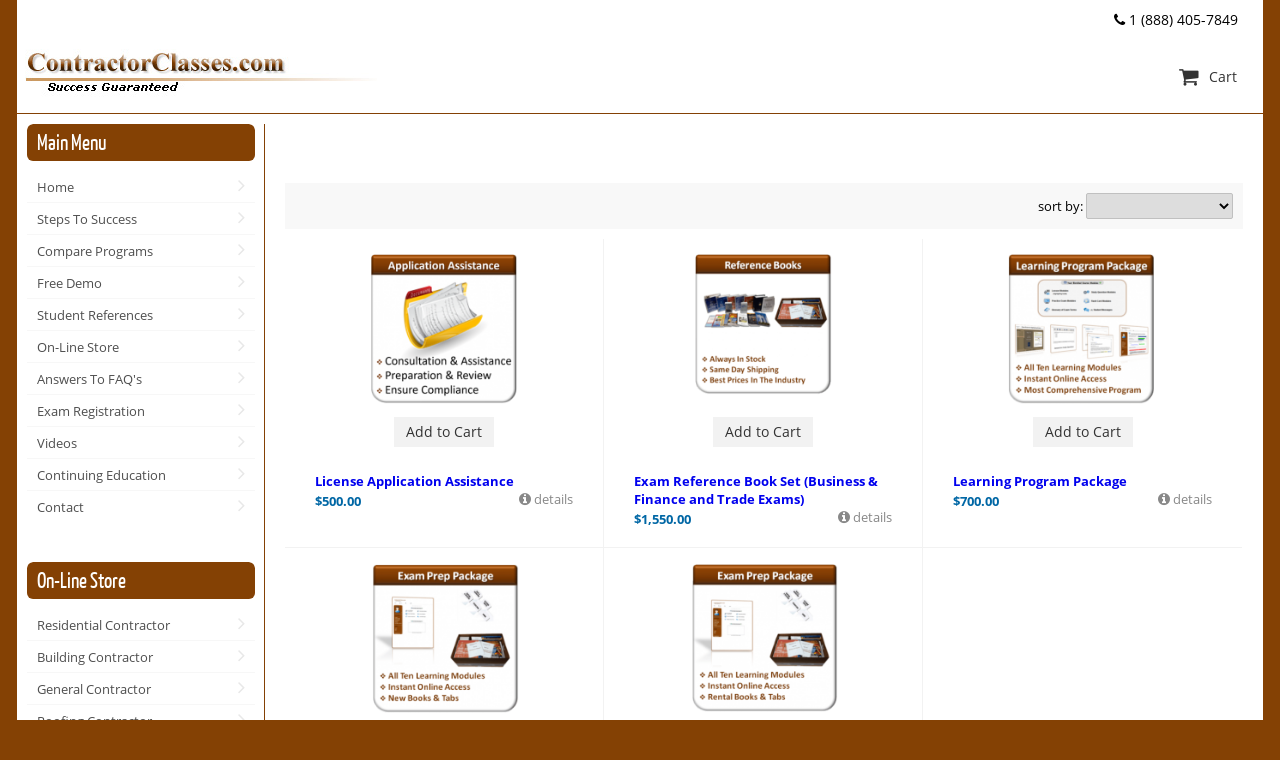

--- FILE ---
content_type: text/html; charset=utf-8
request_url: https://www.contractorsclasses.com/florida-contractor-exam.php/package-discounts-general-contractor-exams
body_size: 5627
content:
<!DOCTYPE html>
<html lang="en" itemscope itemtype="http://schema.org/WebPage">
	<head>
		<meta http-equiv="Content-Type" content="text/html; charset=utf-8" />
		<title>Contractor Classes | Florida Contractor Exam | Continuin Contractor Classes | Florida Contractor Exam | Continuing Education</title>
		<meta name="description" content="" />
		<meta name="keywords" content="contractor classes | florida contractor exam | continuing education" /> 
		<meta name="viewport" content="width=device-width, initial-scale=1.0, maximum-scale=1" />
		<link rel="canonical" href="https://www.contractorsclasses.com/florida-contractor-exam.php/package-discounts-general-contractor-exams" />
		<meta property="og:title" content="Contractor Classes | Florida Contractor Exam | Continuin Contractor Classes | Florida Contractor Exam | Continuing Education" />
		<meta property="og:url" content="https://www.contractorsclasses.com/florida-contractor-exam.php/package-discounts-general-contractor-exams" />
		<meta property="og:type" content="product.group" />
		<meta property="og:site_name" content="Contractor Classes" />
		<meta property="fb:admins" content="330934017260669" />
		<meta itemprop="name" content="Contractor Classes | Florida Contractor Exam | Continuin Contractor Classes | Florida Contractor Exam | Continuing Education" />
		<!--  Retina hi-res image handling - this needs to go before CSS -->
		<script>(function(w){var dpr=((w.devicePixelRatio===undefined)?1:w.devicePixelRatio);if(!!w.navigator.standalone){var r=new XMLHttpRequest();r.open('GET','https://www.contractorsclasses.com/squirrelcart/lib/retina-images/retinaimages.php?devicePixelRatio='+dpr,false);r.send()}else{document.cookie='devicePixelRatio='+dpr+'; path=/'}})(window)</script>

		<link rel="stylesheet" type="text/css" href="https://www.contractorsclasses.com/squirrelcart/themes/squirrelcart/style_main.css.php?tct=271162001769023585&amp;no_comments=1" />
		<link href="https://maxcdn.bootstrapcdn.com/font-awesome/4.6.3/css/font-awesome.min.css" rel="stylesheet" integrity="sha384-T8Gy5hrqNKT+hzMclPo118YTQO6cYprQmhrYwIiQ/3axmI1hQomh7Ud2hPOy8SP1" crossorigin="anonymous">
				<script  src="https://www.contractorsclasses.com/squirrelcart/js/storefront.js.php?tct=271162001769023585&amp;no_comments=1" type="text/javascript"></script>
	</head>
	<body class=" sc_gradient0">
		<!-- Template: store_main.tpl.php -->
		<div id="sc" class="var1_layout11 var2_square var3_light-gray var4_square var5_white var6_no-box var7_beige var8_black var9_responsive var10_sc-yankaff var11_blue var12_medium var13_clean var14_square var15_sc-open-sans var16_flat var17_flat var18_sc-open-sans var19_text-font-ico logged_out sort_on is_responsive cols2 hdr_in ftr_in cont_grad8 fset_grad8 owl-theme btn_wait_toggle">
						<div id="sc_outer" class="sc_section">
					<!-- Google Analytics code --> 
<script>
  (function(i,s,o,g,r,a,m){i['GoogleAnalyticsObject']=r;i[r]=i[r]||function(){
  (i[r].q=i[r].q||[]).push(arguments)},i[r].l=1*new Date();a=s.createElement(o),
  m=s.getElementsByTagName(o)[0];a.async=1;a.src=g;m.parentNode.insertBefore(a,m)
  })(window,document,'script','https://www.google-analytics.com/analytics.js','ga');

  ga('create', 'UA-2234070-5', 'auto');
  ga('send', 'pageview');

</script>
<!-- END Google Analytics code --> 
<!-- Template: store_header.tpl.php -->
<header id="sc_header">
		<div class="home-page-phone">
	<!-- Steve and Kevin added the following 10-31-16 -->	
    	<i class="fa fa-phone" aria-hidden="true"></i><span>&nbsp;1 (888) 405-7849</span>
	<!-- END Steve and Kevin added the following 10-31-16 -->
	</div>
	<div id="sc_header_inner" class="sc_inside  sc_gradient0">
		<!-- Modified the following line to make the link work. -->
			<!-- <a id="sc_logo" href="../squirrelcart/https://www.contractorsclasses.com/florida-contractor-exam.php" class="tip" title="Click to go to our homepage"> -->
			<a id="sc_logo" href="https://www.contractorsclasses.com/florida-contractor-exam.php" class="tip" title="Click to go to our homepage">
		<!-- END Modified -->	
			<!-- Modified the following line to make the logo render. -->	
				<!-- <img src="../squirrelcart/https://www.contractorsclasses.com/squirrelcart/themes/cc_5-2016/images/store_logo.jpg" alt="Contractor Classes" width="407" height="50" /> -->
				<img src="https://www.contractorsclasses.com/squirrelcart/themes/cc_5-2016/images/store_logo.jpg" alt="Contractor Classes" width="407" height="50" />
			<!-- END Modified -->	
		</a>
		<div id="sc_hdr_right">
			<!-- Modified the following line to make the link work. -->
				<!-- <form id="hdr_search" accept-charset="utf-8" action="../squirrelcart/https://www.contractorsclasses.com/florida-contractor-exam.php"> -->
				<!-- <form id="hdr_search" accept-charset="utf-8" action="https://www.contractorsclasses.com/florida-contractor-exam.php"> -->
				<!-- <input type="hidden" name="search[mode]" value="any" /> -->
				<!-- <input id="hdr_search_terms" type="search" name="search[terms]" placeholder="Search" /><button type="submit" class="ico ico_search"></button> -->
				<!-- </form> -->
			<!-- END Modified -->	
						<div id="menu1_cart" class="menu1_outer">
				<a href="#" class="ico ico_cart">
					<span>Cart</span>
									</a>
				<div class="menu1 cart_preview_empty">
					<!-- Template: cart_options_nav.tpl.php -->
<div class="cart_options">
	
		<!-- Simple display, no line items -->
		
		<div class="cart_options_simple">
			<div class="cart_msg">
									Your cart is empty.
							</div>
					</div>
		
	</div>				</div>
			</div>
			<a href="#" class="ico ico_menu"><span>Menu</span></a>

		</div>
	</div>
	<!-- favicon.ico -->	
	<link rel='shortcut icon' href='http://www.contractorsclasses.com/favicon.ico' type='image/x-icon'/ >
</header>


				<div id="sc_inner" class=" sc_gradient0">
					<div id="sc_nav" class="main_nav">
						<!--  left navigation -->
													<aside id="sc_col1" class="nav_col">
								<!-- Template: nav_block.tpl.php -->

<div class="sc_main_menu_nav_block nav_block">
			<h2 class="sc_title nav_block_title">
			Main Menu 		</h2>
				<div class="nav_block_content">
			<div class="nav_link_container">
<ul class="nav_links">	<li><a class="" href="https://www.contractorsclasses.com/florida-contractor-exam.php" id="sc-link-83" target="_self">Home</a></li>
		<li><a class="" href="https://www.contractorsclasses.com/florida-contractor-exam.php/steps-to-pass-FL-contractor-exam" id="sc-link-109" target="_self">Steps To Success</a></li>
		<li><a class="" href="https://www.contractorsclasses.com/florida-contractor-exam.php/compare-FL-contractor-exam-prep-programs" id="sc-link-110" target="_self">Compare Programs</a></li>
		<li><a class="" href="https://www.contractorsclasses.com/florida-contractor-exam.php/try-FL-contractor-exam-demo" id="sc-link-111" target="_self">Free Demo</a></li>
		<li><a class="" href="https://www.contractorsclasses.com/florida-contractor-exam.php/referrals-from-previous-students" id="sc-link-112" target="_self">Student References</a></li>
		<li><a class="" href="https://www.contractorsclasses.com/florida-contractor-exam.php/FL-contractor-exam-course-catalog" id="sc-link-113" target="_self">On-Line Store</a></li>
		<li><a class="" href="https://www.contractorsclasses.com/florida-contractor-exam.php/FL-contractor-exam-frequently-asked-questions" id="sc-link-114" target="_self">Answers To FAQ's</a></li>
		<li><a class="" href="https://www.contractorsclasses.com/florida-contractor-exam.php/FL-contractor-exam-dates-and-registration-information" id="sc-link-115" target="_self">Exam Registration</a></li>
		<li><a class="" href="https://www.contractorsclasses.com/florida-contractor-exam.php/videos" id="sc-link-135" target="_self">Videos</a></li>
		<li><a class="" href="http://www.on-line-classes.com/index.php" id="sc-link-133" target="_blank">Continuing Education</a></li>
		<li><a class="" href="https://www.contractorsclasses.com/florida-contractor-exam.php/contact-us" id="sc-link-120" target="_self">Contact</a></li>
	</ul>
</div>
		</div>
	</div><!-- Template: nav_block.tpl.php -->

<div class="sc_prod_cat_nav_block nav_block">
			<h2 class="sc_title nav_block_title">
			On-Line Store 		</h2>
				<div class="nav_block_content">
			<!-- Template: product_catalog_nav.tpl.php -->

<div class="prod_catalog_nav ">
	<div class="nav_link_container cat_links">
		<ul class="nav_links">
			<!-- Template: product_catalog_nav_link.tpl.php -->

	<li><a class="collapsed" href="https://www.contractorsclasses.com/florida-contractor-exam.php/FL-residential-contractor-license-exam-info">Residential Contractor</a></li>
<!-- Template: product_catalog_nav_link.tpl.php -->

	<li><a class="collapsed" href="https://www.contractorsclasses.com/florida-contractor-exam.php/FL-building-contractor-license-exam-info">Building Contractor</a></li>
<!-- Template: product_catalog_nav_link.tpl.php -->

	<li><a class="collapsed" href="https://www.contractorsclasses.com/florida-contractor-exam.php/FL-general-contractor-license-exam-info">General Contractor</a></li>
<!-- Template: product_catalog_nav_link.tpl.php -->

	<li><a class="collapsed" href="https://www.contractorsclasses.com/florida-contractor-exam.php/FL-roofing-contractor-license-exam-info">Roofing Contractor</a></li>
<!-- Template: product_catalog_nav_link.tpl.php -->

	<li><a class="normal" href="https://www.contractorsclasses.com/florida-contractor-exam.php/FL-air-conditioning-contractor-license-exam-info">Air Conditioning Contractor</a></li>
<!-- Template: product_catalog_nav_link.tpl.php -->

	<li><a class="normal" href="https://www.contractorsclasses.com/florida-contractor-exam.php/FL-plumbing-contractor-license-exam-info">Plumbing Contractor</a></li>
<!-- Template: product_catalog_nav_link.tpl.php -->

	<li><a class="normal" href="https://www.contractorsclasses.com/florida-contractor-exam.php/FL-mechanical-contractor-license-exam-info">Mechanical Contractor</a></li>
<!-- Template: product_catalog_nav_link.tpl.php -->

	<li><a class="normal" href="https://www.contractorsclasses.com/florida-contractor-exam.php/FL-sheet-metal-contractor-license-exam-info">Sheet Metal Contractor</a></li>
<!-- Template: product_catalog_nav_link.tpl.php -->

	<li><a class="normal" href="https://www.contractorsclasses.com/florida-contractor-exam.php/FL-utility-contractor-license-exam-info">Utility &amp; Excavation Contractor</a></li>
<!-- Template: product_catalog_nav_link.tpl.php -->

	<li><a class="normal" href="https://www.contractorsclasses.com/florida-contractor-exam.php/FL-pool-spa-contractor-license-exam-info">Pool &amp; Spa Contractor</a></li>
<!-- Template: product_catalog_nav_link.tpl.php -->

	<li><a class="normal" href="https://www.contractorsclasses.com/florida-contractor-exam.php/FL-specialty-contractor-license-exam-info">Specialty Structure Contractor</a></li>
<!-- Template: product_catalog_nav_link.tpl.php -->

	<li><a class="normal" href="https://www.contractorsclasses.com/florida-contractor-exam.php/FL-pollutant-storage-contractor-license-exam-info">Pollutant Storage Contractor</a></li>
<!-- Template: product_catalog_nav_link.tpl.php -->

	<li><a class="normal" href="https://www.contractorsclasses.com/florida-contractor-exam.php/FL-marine-contractor-license-exam-info">Marine Specialty Contractor</a></li>
<!-- Template: product_catalog_nav_link.tpl.php -->

	<li><a class="normal" href="https://www.contractorsclasses.com/florida-contractor-exam.php/FL-solar-contractor-license-exam-info">Solar Contractor</a></li>
<!-- Template: product_catalog_nav_link.tpl.php -->

	<li><a class="normal" href="https://www.contractorsclasses.com/florida-contractor-exam.php/__NASCLA-Main-Category">NASCLA Contractor Exam</a></li>
<!-- Template: product_catalog_nav_link.tpl.php -->

	<li><a class="collapsed" href="https://www.contractorsclasses.com/florida-contractor-exam.php/individual-exam-reference-books">Individual Exam Books</a></li>
<!-- Template: product_catalog_nav_link.tpl.php -->

	<li><a class="collapsed" href="https://www.contractorsclasses.com/florida-contractor-exam.php/individual-learning-modules">Individual Learning Modules</a></li>
<!-- Template: product_catalog_nav_link.tpl.php -->

	<!-- expanded parent category box -->
	<li>
		<div class="expanded">
			<!-- link for the parent category -->
			<div class="parent">
				<a style="display: block" href="https://www.contractorsclasses.com/florida-contractor-exam.php/exam-prep-package-discounts">Package Discounts</a>
			</div>
			<!-- children categories -->
			<div class="children nav_link_container">
				<ul class="nav_links">
					<!-- Template: product_catalog_nav_link.tpl.php -->

	<li><a class="normal" href="https://www.contractorsclasses.com/florida-contractor-exam.php/package-discounts-business-and-finance-exam">Business &amp; Finance Exam</a></li>
<!-- Template: product_catalog_nav_link.tpl.php -->

	<li><a class="normal" href="https://www.contractorsclasses.com/florida-contractor-exam.php/package-discounts-residential-contractor-exams">Residential Contractor Exams</a></li>
<!-- Template: product_catalog_nav_link.tpl.php -->

	<li><a class="normal" href="https://www.contractorsclasses.com/florida-contractor-exam.php/package-discounts-building-contractor-exams">Building Contractor Exams</a></li>
<!-- Template: product_catalog_nav_link.tpl.php -->

	<li><a class="selected" href="https://www.contractorsclasses.com/florida-contractor-exam.php/package-discounts-general-contractor-exams">General Contractor Exams</a></li>
<!-- Template: product_catalog_nav_link.tpl.php -->

	<li><a class="normal" href="https://www.contractorsclasses.com/florida-contractor-exam.php/package-discounts-roofing-contractor-exams">Roofing Contractor Exams</a></li>
									</ul>
			</div>
		</div>
	</li>
		</ul>
	</div>
	
	</div>		</div>
	</div>
	<!-- Added the following to render in left hand column. 5-2016 -->
		<hr>
		<center>
			<!--
			To view class schedule at St. Pete College, click the following link:<br />
			<br />
			<a target="_blank" href="https://www.spcollege.edu/ct/licensed_classes/contractor_ce.htm" style="text-decoration: none" >
				<img border="0" src="https://www.contractorsclasses.com/images/Home_Page/_tiny_SPC_LOGO-small2.png" width="76" height="53" alt="Florida contractor exam prep classes taught at college"  />
			</a>
			<br />
			<br />
			-->
			Proud Members of:<br />
			<img src="https://www.contractorsclasses.com/images/Home_Page/_tiny_AIA_Logo.png" alt="Contractor Classes is Proud Members of American Institute of Architects" align="middle"/><br />
			<br /><br />
			<img src="https://www.contractorsclasses.com/images/Home_Page/_tiny_icc_black.png" alt="Contractor Classes is Proud Members of International Code Council" align="middle" />
		</center>
	<!--END Added the following to render in left hand column. 5-2016 -->

							</aside>
												<!--  right navigation -->
											</div>
					<!--  main content -->
					<div id="sc_main" class="main_content">
						<!-- Template: store_content.tpl.php -->



<!-- Template: breadcrumb_nav.tpl.php -->

<ul class="breadcrumb_nav">
			<li><a class="crumb first" href="https://www.contractorsclasses.com/florida-contractor-exam.php">Store Home</a></li>
			<li><a class="crumb " href="https://www.contractorsclasses.com/florida-contractor-exam.php/exam-prep-package-discounts">Package Discounts</a></li>
			<li><a class="crumb last" href="https://www.contractorsclasses.com/florida-contractor-exam.php/package-discounts-general-contractor-exams">General Contractor Exams</a></li>
	</ul>
<div class="sc_content sc_main_content">
	<!-- Template: category.tpl.php -->
<div class="category  has_prods own_page">
				<h1 class="sc_title">
			<a >
				General Contractor Exams			</a>
					</h1>

				
		<!--  Section below handles showing subcategories if enabled -->
		 	
	
	<!--  sort fields -->
			<div class="sort">
		
	<!-- Steve Modified the folowing line to make the sort option work 9-30-2016 -->		
			<!-- <form accept-charset="utf-8" action="../squirrelcart/ -->  <? //php print $Sort_Action ?> <!-- " method="get"> -->			
			<form accept-charset="utf-8" action="https://www.contractorsclasses.com/florida-contractor-exam.php" method="get">
	<!-- END Steve Modified the folowing line to make the sort option work 9-30-2016 -->		
		
			
		<input name="crn" type="hidden" value="606" />
		<input name="action" type="hidden" value="show" />
					sort by: 
				<select name="sort_by" onchange="this.form.submit()">
					<option value="default">&nbsp;</option>
										<option value="price_lowest" 		>regular price (lowest)</option>
					<option value="price_highest" 		>regular price (highest)</option>
					<option value="date_newest" 			>date (newest)</option>
					<option value="date_oldest"				>date (oldest)</option>
					<option value="name_asc"	 			>name (a thru z)</option>
					<option value="name_desc"				>name (z thru a)</option>
			
									</select>
				<noscript><input type="submit" value="go" /></noscript>
			</form>
		</div>
	
			<div class="cat_products">
												<div class="box_outer first_box box3width first_row">
						<div class="box_inner">
							<!-- Template: product_thumbnail.tpl.php -->
<div class="prod_thumb prod ">
	<form id="add_to_cart_form_2a9fceaa7c52c4d978c2982cfc342c2f" accept-charset="utf-8" action="https://www.contractorsclasses.com/florida-contractor-exam.php?add703" method="post"  >
		<input type="hidden" name="add_to_cart" value="1" />
<input type="hidden" name="discount_price" value="" />
<input type="hidden" name="discounted_qty" value="" />
<input type="hidden" name="discounted_qty_in_cart" value="" />
<input type="hidden" name="prod_rn" id="P703_prod_rn" class="prod_rn" value="703" />
<input type="hidden" name="microtime" value="0.29707400 1769023585" />
<input type="hidden" name="edit_item" value="" />
<input type="hidden" name="option_count" id="P703_option_count" class="option_count" value="0" />
<input type="hidden" name="b_price" id="P703_b_price" class="b_price" value="500.00" />
		
		<div class="prod_thumb_img_wrap">
			<a id="tip_0.297055001769023585" title="Purchase License Application Assistance...&lt;br/&gt;&lt;br/&gt;click for more info" class="tip prod_thumb_img" href="https://www.contractorsclasses.com/florida-contractor-exam.php/individual-modules-business-and-finance/license-application-assistance" style="width: 171px">
				<img class="" src="https://www.contractorsclasses.com/sc_images/products/App Button-sca1-175.png" width="171" height="175" alt="Application Assistance" title="" />

							</a>
						
			
			
									<input class="qty" type="hidden" id="P703_quantity" name="quantity" value="1" />
								
				<div class="valign_middle qty_box">
											<button type="submit" class="btn btn_reverse btn_add_to_cart">Add to Cart</button>
									</div>
				
				<!--  Modal dialog to ask if user wants to view add-ons -->
								
					</div>
		<div class="prod_thumb_info">
			<div class="prod_name">
				<a onmouseover="scShowToolTip('tip_0.297055001769023585')" onmouseout="scHideToolTip('tip_0.297055001769023585')" href="https://www.contractorsclasses.com/florida-contractor-exam.php/individual-modules-business-and-finance/license-application-assistance">
					License Application Assistance									</a>
							</div>
			
			<!--  price info -->
												<div class="prod_price">
						<!-- Template: price_html.tpl.php --><span class="sc_amount"><span class="currency_prefix">$</span>500.00</span>					</div>
										
			<a class="details ico ico_info" href="https://www.contractorsclasses.com/florida-contractor-exam.php/individual-modules-business-and-finance/license-application-assistance"> details</a>
		</div>
	</form>
</div>						</div>
					</div>
									<div class="box_outer  box3width first_row">
						<div class="box_inner">
							<!-- Template: product_thumbnail.tpl.php -->
<div class="prod_thumb prod ">
	<form id="add_to_cart_form_e54ece5a99add1a30f7c4b2036497f67" accept-charset="utf-8" action="https://www.contractorsclasses.com/florida-contractor-exam.php?add653" method="post"  >
		<input type="hidden" name="add_to_cart" value="1" />
<input type="hidden" name="discount_price" value="" />
<input type="hidden" name="discounted_qty" value="" />
<input type="hidden" name="discounted_qty_in_cart" value="" />
<input type="hidden" name="prod_rn" id="P653_prod_rn" class="prod_rn" value="653" />
<input type="hidden" name="microtime" value="0.30806000 1769023585" />
<input type="hidden" name="edit_item" value="" />
<input type="hidden" name="option_count" id="P653_option_count" class="option_count" value="0" />
<input type="hidden" name="b_price" id="P653_b_price" class="b_price" value="1550.00" />
		
		<div class="prod_thumb_img_wrap">
			<a id="tip_0.308056001769023585" title="Buy General Contractor Exam Reference-Books...&lt;br/&gt;&lt;br/&gt;click for more info" class="tip prod_thumb_img" href="https://www.contractorsclasses.com/florida-contractor-exam.php/florida-building-contractor-exam-books/Buy-General-Contractor-Exam-Reference-Books" style="width: 160px">
				<img class="" src="https://www.contractorsclasses.com/sc_images/products/653_large_image-sca1-175.png" width="160" height="175" alt="Exam Reference Book Set (Business &amp; Finance and Trade Exams)" title="" />

							</a>
						
			
			
									<input class="qty" type="hidden" id="P653_quantity" name="quantity" value="1" />
								
				<div class="valign_middle qty_box">
											<button type="submit" class="btn btn_reverse btn_add_to_cart">Add to Cart</button>
									</div>
				
				<!--  Modal dialog to ask if user wants to view add-ons -->
								
					</div>
		<div class="prod_thumb_info">
			<div class="prod_name">
				<a onmouseover="scShowToolTip('tip_0.308056001769023585')" onmouseout="scHideToolTip('tip_0.308056001769023585')" href="https://www.contractorsclasses.com/florida-contractor-exam.php/florida-building-contractor-exam-books/Buy-General-Contractor-Exam-Reference-Books">
					Exam Reference Book Set (Business &amp; Finance and Trade Exams)									</a>
							</div>
			
			<!--  price info -->
												<div class="prod_price">
						<!-- Template: price_html.tpl.php --><span class="sc_amount"><span class="currency_prefix">$</span>1,550.00</span>					</div>
										
			<a class="details ico ico_info" href="https://www.contractorsclasses.com/florida-contractor-exam.php/florida-building-contractor-exam-books/Buy-General-Contractor-Exam-Reference-Books"> details</a>
		</div>
	</form>
</div>						</div>
					</div>
									<div class="box_outer last_box box3width first_row">
						<div class="box_inner">
							<!-- Template: product_thumbnail.tpl.php -->
<div class="prod_thumb prod ">
	<form id="add_to_cart_form_5bf5dea88752addf9384a06a28274cb3" accept-charset="utf-8" action="https://www.contractorsclasses.com/florida-contractor-exam.php?add684" method="post"  >
		<input type="hidden" name="add_to_cart" value="1" />
<input type="hidden" name="discount_price" value="" />
<input type="hidden" name="discounted_qty" value="" />
<input type="hidden" name="discounted_qty_in_cart" value="" />
<input type="hidden" name="prod_rn" id="P684_prod_rn" class="prod_rn" value="684" />
<input type="hidden" name="microtime" value="0.31792500 1769023585" />
<input type="hidden" name="edit_item" value="" />
<input type="hidden" name="option_count" id="P684_option_count" class="option_count" value="0" />
<input type="hidden" name="b_price" id="P684_b_price" class="b_price" value="700.00" />
		
		<div class="prod_thumb_img_wrap">
			<a id="tip_0.317909001769023585" title="Buy General Contractor Exam Learning Program Package...&lt;br/&gt;&lt;br/&gt;click for more info" class="tip prod_thumb_img" href="https://www.contractorsclasses.com/florida-contractor-exam.php/package-discounts-building-contractor-exams/buy-general-contractor-exam-learning-program-package" style="width: 175px">
				<img class="" src="https://www.contractorsclasses.com/sc_images/products/684_large_image-sca1-175.png" width="175" height="175" alt="Learning Program Package " title="" />

							</a>
						
			
			
									<input class="qty" type="hidden" id="P684_quantity" name="quantity" value="1" />
								
				<div class="valign_middle qty_box">
											<button type="submit" class="btn btn_reverse btn_add_to_cart">Add to Cart</button>
									</div>
				
				<!--  Modal dialog to ask if user wants to view add-ons -->
								
					</div>
		<div class="prod_thumb_info">
			<div class="prod_name">
				<a onmouseover="scShowToolTip('tip_0.317909001769023585')" onmouseout="scHideToolTip('tip_0.317909001769023585')" href="https://www.contractorsclasses.com/florida-contractor-exam.php/package-discounts-building-contractor-exams/buy-general-contractor-exam-learning-program-package">
					Learning Program Package 									</a>
							</div>
			
			<!--  price info -->
												<div class="prod_price">
						<!-- Template: price_html.tpl.php --><span class="sc_amount"><span class="currency_prefix">$</span>700.00</span>					</div>
										
			<a class="details ico ico_info" href="https://www.contractorsclasses.com/florida-contractor-exam.php/package-discounts-building-contractor-exams/buy-general-contractor-exam-learning-program-package"> details</a>
		</div>
	</form>
</div>						</div>
					</div>
																<div class="box_outer first_box box3width last_row">
						<div class="box_inner">
							<!-- Template: product_thumbnail.tpl.php -->
<div class="prod_thumb prod ">
	<form id="add_to_cart_form_29b4576c41003c0dda47889a01fe2821" accept-charset="utf-8" action="https://www.contractorsclasses.com/florida-contractor-exam.php?add654" method="post"  >
		<input type="hidden" name="add_to_cart" value="1" />
<input type="hidden" name="discount_price" value="" />
<input type="hidden" name="discounted_qty" value="" />
<input type="hidden" name="discounted_qty_in_cart" value="" />
<input type="hidden" name="prod_rn" id="P654_prod_rn" class="prod_rn" value="654" />
<input type="hidden" name="microtime" value="0.32637800 1769023585" />
<input type="hidden" name="edit_item" value="" />
<input type="hidden" name="option_count" id="P654_option_count" class="option_count" value="0" />
<input type="hidden" name="b_price" id="P654_b_price" class="b_price" value="2200.00" />
		
		<div class="prod_thumb_img_wrap">
			<a id="tip_0.326365001769023585" title="Buy General Contractor Exam Prep Package...&lt;br/&gt;&lt;br/&gt;click for more info" class="tip prod_thumb_img" href="https://www.contractorsclasses.com/florida-contractor-exam.php/package-discounts-residential-contractor-exams/buy-general-contractor-exam-prep-package" style="width: 175px">
				<img class="" src="https://www.contractorsclasses.com/sc_images/products/654_large_image-sca1-175.png" width="175" height="174" alt="Exam Prep Package" title="" />

							</a>
						
			
			
									<input class="qty" type="hidden" id="P654_quantity" name="quantity" value="1" />
								
				<div class="valign_middle qty_box">
											<button type="submit" class="btn btn_reverse btn_add_to_cart">Add to Cart</button>
									</div>
				
				<!--  Modal dialog to ask if user wants to view add-ons -->
								
					</div>
		<div class="prod_thumb_info">
			<div class="prod_name">
				<a onmouseover="scShowToolTip('tip_0.326365001769023585')" onmouseout="scHideToolTip('tip_0.326365001769023585')" href="https://www.contractorsclasses.com/florida-contractor-exam.php/package-discounts-residential-contractor-exams/buy-general-contractor-exam-prep-package">
					Exam Prep Package									</a>
							</div>
			
			<!--  price info -->
												<div class="prod_price">
						<!-- Template: price_html.tpl.php --><span class="sc_amount"><span class="currency_prefix">$</span>2,200.00</span>					</div>
										
			<a class="details ico ico_info" href="https://www.contractorsclasses.com/florida-contractor-exam.php/package-discounts-residential-contractor-exams/buy-general-contractor-exam-prep-package"> details</a>
		</div>
	</form>
</div>						</div>
					</div>
									<div class="box_outer  box3width last_row">
						<div class="box_inner">
							<!-- Template: product_thumbnail.tpl.php -->
<div class="prod_thumb prod ">
	<form id="add_to_cart_form_ef3d8b2d5e5ece25c49223edd978c023" accept-charset="utf-8" action="https://www.contractorsclasses.com/florida-contractor-exam.php?add685" method="post"  >
		<input type="hidden" name="add_to_cart" value="1" />
<input type="hidden" name="discount_price" value="" />
<input type="hidden" name="discounted_qty" value="" />
<input type="hidden" name="discounted_qty_in_cart" value="" />
<input type="hidden" name="prod_rn" id="P685_prod_rn" class="prod_rn" value="685" />
<input type="hidden" name="microtime" value="0.33396700 1769023585" />
<input type="hidden" name="edit_item" value="" />
<input type="hidden" name="option_count" id="P685_option_count" class="option_count" value="0" />
<input type="hidden" name="b_price" id="P685_b_price" class="b_price" value="2850.00" />
		
		<div class="prod_thumb_img_wrap">
			<a id="tip_0.333959001769023585" title="Buy General Contractor Exam Prep Package with Rental Books...&lt;br/&gt;&lt;br/&gt;click for more info" class="tip prod_thumb_img" href="https://www.contractorsclasses.com/florida-contractor-exam.php/package-discounts-residential-contractor-exams/buy-general-contractor-exam-prep-package-w-rental-books" style="width: 175px">
				<img class="" src="https://www.contractorsclasses.com/sc_images/products/685_large_image-sca1-175.png" width="175" height="173" alt="Exam Prep Package (with Rental Books)" title="" />

							</a>
						
			
			
									<input class="qty" type="hidden" id="P685_quantity" name="quantity" value="1" />
								
				<div class="valign_middle qty_box">
											<button type="submit" class="btn btn_reverse btn_add_to_cart">Add to Cart</button>
									</div>
				
				<!--  Modal dialog to ask if user wants to view add-ons -->
								
					</div>
		<div class="prod_thumb_info">
			<div class="prod_name">
				<a onmouseover="scShowToolTip('tip_0.333959001769023585')" onmouseout="scHideToolTip('tip_0.333959001769023585')" href="https://www.contractorsclasses.com/florida-contractor-exam.php/package-discounts-residential-contractor-exams/buy-general-contractor-exam-prep-package-w-rental-books">
					Exam Prep Package (with Rental Books)									</a>
							</div>
			
			<!--  price info -->
												<div class="prod_price">
						<!-- Template: price_html.tpl.php --><span class="sc_amount"><span class="currency_prefix">$</span>2,850.00</span>					</div>
										
			<a class="details ico ico_info" href="https://www.contractorsclasses.com/florida-contractor-exam.php/package-discounts-residential-contractor-exams/buy-general-contractor-exam-prep-package-w-rental-books"> details</a>
		</div>
	</form>
</div>						</div>
					</div>
									<div class="box_outer last_box box3width fill last_row">
						<div class="box_inner">
							<div class="prod_thumb prod"></div>						</div>
					</div>
									</div>
			 	
</div></div>
					</div>
				</div>
				<!-- Template: store_footer.tpl.php -->
<footer id="sc_footer">
	<div class="sc_inside  sc_gradient0">
		<p class="copyright">
			&copy; 2026 - <strong>Contractor Classes</strong>. All rights reserved.<br> 
			<a href="http://www.contractorsclasses.com/squirrelcart/index.php">
			Phone us toll free: <b>(888) 405-7849</b>
			</a>
		</p>
				<!--  W3C validator links -->
			</div>
</footer>			</div>
					</div>
		<a href="#" class="scrollToTop" style="display: none;">
			<i class="fa fa-arrow-up" aria-hidden="true"></i>
 		</a>
	</body>
</html>

--- FILE ---
content_type: text/css; charset=UTF-8
request_url: https://www.contractorsclasses.com/squirrelcart/themes/squirrelcart/style_main.css.php?tct=271162001769023585&no_comments=1
body_size: 25309
content:
@font-face {
font-family: 'SC Open Sans';
src: url('https://www.contractorsclasses.com/squirrelcart/themes/squirrelcart/fonts/sc-open-sans.woff2') format('woff2'), 
url('https://www.contractorsclasses.com/squirrelcart/themes/squirrelcart/fonts/sc-open-sans.woff') format('woff');
font-weight: normal;
font-style: normal;
}
@font-face {
font-family: 'SC Open Sans';
src: url('https://www.contractorsclasses.com/squirrelcart/themes/squirrelcart/fonts/sc-open-sans-BOLD.woff2') format('woff2'), 
url('https://www.contractorsclasses.com/squirrelcart/themes/squirrelcart/fonts/sc-open-sans-BOLD.woff') format('woff'); 
font-weight: bold;
font-style: normal;
}
@font-face {
font-family: 'SC Yankaff';
src: url('https://www.contractorsclasses.com/squirrelcart/themes/squirrelcart/fonts/sc-yankaff.woff2') format('woff2'), 
url('https://www.contractorsclasses.com/squirrelcart/themes/squirrelcart/fonts/sc-yankaff.woff') format('woff');
font-weight: normal;
font-style: normal;
}
.theme_chooser {
text-align: left;
}
.theme_chooser * {
vertical-align: middle;
}
.theme_chooser ul {
margin: 0;
padding: 0;
list-style: none;
}
.theme_chooser li {
display: inline-block;
margin-bottom: 10px;
width: 24%;
}
.theme_chooser_small li {
width: auto;
}
.theme_chooser label {
font-size: .9em; 
display: block;
}
.theme_more_settings_outer {
padding-top: 10px;
}
.theme_more_settings {
display: inline-block;
height: 16px;
line-height: 16px;
padding-left: 20px;
position: relative;
}
.theme_more_settings:before {
content: '';
display: inline-block;
position: absolute;
left: 0;
top: 0;
background: url(https://www.contractorsclasses.com/squirrelcart/cp_themes/master/images/cog.png) no-repeat center;
height: 16px;
width: 16px;
}
.acct_theme_chooser .theme_chooser {
padding-left: 20px;
}
#sc a.cog:hover {
background-color: transparent;
}
.owl-carousel .animated{-webkit-animation-duration:1000ms;animation-duration:1000ms;-webkit-animation-fill-mode:both;animation-fill-mode:both}.owl-carousel .owl-animated-in{z-index:0}.owl-carousel .owl-animated-out{z-index:1}.owl-carousel .fadeOut{-webkit-animation-name:fadeOut;animation-name:fadeOut}@keyframes fadeOut{0%{opacity:1}100%{opacity:0}}.owl-height{-webkit-transition:height 500ms ease-in-out;-moz-transition:height 500ms ease-in-out;-ms-transition:height 500ms ease-in-out;-o-transition:height 500ms ease-in-out;transition:height 500ms ease-in-out}.owl-carousel{display:none;width:100%;-webkit-tap-highlight-color:transparent;position:relative;z-index:1}.owl-carousel .owl-stage{position:relative;-ms-touch-action:pan-Y}.owl-carousel .owl-stage:after{content:".";display:block;clear:both;visibility:hidden;line-height:0;height:0}.owl-carousel .owl-stage-outer{position:relative;overflow:hidden;-webkit-transform:translate3d(0px,0,0)}.owl-carousel .owl-item{position:relative;min-height:1px;float:left;-webkit-backface-visibility:hidden;-webkit-tap-highlight-color:transparent;-webkit-touch-callout:none}.owl-carousel .owl-item img{display:block;width:100%;-webkit-transform-style:preserve-3d}.owl-carousel .owl-dots.disabled,.owl-carousel .owl-nav.disabled{display:none}.owl-carousel .owl-dot,.owl-carousel .owl-nav .owl-next,.owl-carousel .owl-nav .owl-prev{cursor:pointer;-webkit-user-select:none;-khtml-user-select:none;-moz-user-select:none;-ms-user-select:none;}.owl-carousel.owl-loaded{display:block}.owl-carousel.owl-loading{opacity:0;display:block}.owl-carousel.owl-hidden{opacity:0}.owl-carousel.owl-refresh .owl-item{display:none}.owl-carousel.owl-drag .owl-item{-webkit-user-select:none;-moz-user-select:none;-ms-user-select:none;}.owl-carousel.owl-grab{cursor:move;cursor:-webkit-grab;cursor:-o-grab;cursor:-ms-grab;}.owl-carousel.owl-rtl{direction:rtl}.owl-carousel.owl-rtl .owl-item{float:right}.no-js .owl-carousel{display:block}.owl-carousel .owl-item .owl-lazy{opacity:0;-webkit-transition:opacity 400ms ease;-moz-transition:opacity 400ms ease;-ms-transition:opacity 400ms ease;-o-transition:opacity 400ms ease;transition:opacity 400ms ease}.owl-carousel .owl-item img{transform-style:preserve-3d}.owl-carousel .owl-video-wrapper{position:relative;height:100%;background:#000}.owl-carousel .owl-video-play-icon{position:absolute;height:80px;width:80px;left:50%;top:50%;margin-left:-40px;margin-top:-40px;background:url(owl.video.play.png) no-repeat;cursor:pointer;z-index:1;-webkit-backface-visibility:hidden;-webkit-transition:scale 100ms ease;-moz-transition:scale 100ms ease;-ms-transition:scale 100ms ease;-o-transition:scale 100ms ease;}.owl-carousel .owl-video-play-icon:hover{-webkit-transition:scale(1.3,1.3);-moz-transition:scale(1.3,1.3);-ms-transition:scale(1.3,1.3);-o-transition:scale(1.3,1.3);}.owl-carousel .owl-video-playing .owl-video-play-icon,.owl-carousel .owl-video-playing .owl-video-tn{display:none}.owl-carousel .owl-video-tn{opacity:0;height:100%;background-position:center center;background-repeat:no-repeat;-webkit-background-size:contain;-moz-background-size:contain;-o-background-size:contain;background-size:contain;-webkit-transition:opacity 400ms ease;-moz-transition:opacity 400ms ease;-ms-transition:opacity 400ms ease;-o-transition:opacity 400ms ease;transition:opacity 400ms ease}.owl-carousel .owl-video-frame{position:relative;z-index:1;height:100%;width:100%}.owl-theme .owl-nav{margin-top:10px;text-align:center;-webkit-tap-highlight-color:transparent}.owl-theme .owl-nav [class*=owl-]{color:#FFF;font-size:14px;margin:5px;padding:4px 7px;background:#D6D6D6;display:inline-block;cursor:pointer;-webkit-border-radius:3px;-moz-border-radius:3px;border-radius:3px}.owl-theme .owl-nav [class*=owl-]:hover{background:#869791;color:#FFF;text-decoration:none}.owl-theme .owl-nav .disabled{opacity:.5;cursor:default}.owl-theme .owl-nav.disabled+.owl-dots{margin-top:10px}.owl-theme .owl-dots{text-align:center;-webkit-tap-highlight-color:transparent}.owl-theme .owl-dots .owl-dot{display:inline-block;}.owl-theme .owl-dots .owl-dot span{width:10px;height:10px;margin:5px 7px;background:#D6D6D6;display:block;-webkit-backface-visibility:visible;-webkit-transition:opacity 200ms ease;-moz-transition:opacity 200ms ease;-ms-transition:opacity 200ms ease;-o-transition:opacity 200ms ease;transition:opacity 200ms ease;-webkit-border-radius:30px;-moz-border-radius:30px;border-radius:30px}.owl-theme .owl-dots .owl-dot.active span,.owl-theme .owl-dots .owl-dot:hover span{background:#869791}
.mfp-bg {
top: 0;
left: 0;
width: 100%;
height: 100%;
z-index: 1042;
overflow: hidden;
position: fixed;
background: #0b0b0b;
opacity: 0.8;
filter: alpha(opacity=80); }
.mfp-wrap {
top: 0;
left: 0;
width: 100%;
height: 100%;
z-index: 1043;
position: fixed;
outline: none !important;
-webkit-backface-visibility: hidden; }
.mfp-container {
text-align: center;
position: absolute;
width: 100%;
height: 100%;
left: 0;
top: 0;
padding: 0 8px;
-webkit-box-sizing: border-box;
-moz-box-sizing: border-box;
box-sizing: border-box; }
.mfp-container:before {
content: '';
display: inline-block;
height: 100%;
vertical-align: middle; }
.mfp-align-top .mfp-container:before {
display: none; }
.mfp-content {
position: relative;
display: inline-block;
vertical-align: middle;
margin: 0 auto;
text-align: left;
z-index: 1045; }
.mfp-inline-holder .mfp-content,
.mfp-ajax-holder .mfp-content {
width: 100%;
cursor: auto; }
.mfp-ajax-cur {
cursor: progress; }
.mfp-zoom-out-cur, .mfp-zoom-out-cur .mfp-image-holder .mfp-close {
cursor: -moz-zoom-out;
cursor: -webkit-zoom-out;
cursor: zoom-out; }
.mfp-zoom {
cursor: pointer;
cursor: -webkit-zoom-in;
cursor: -moz-zoom-in;
cursor: zoom-in; }
.mfp-auto-cursor .mfp-content {
cursor: auto; }
.mfp-close,
.mfp-arrow,
.mfp-preloader,
.mfp-counter {
-webkit-user-select: none;
-moz-user-select: none;
}
.mfp-loading.mfp-figure {
display: none; }
.mfp-hide {
display: none !important; }
.mfp-preloader {
color: #CCC;
position: absolute;
top: 50%;
width: auto;
text-align: center;
margin-top: -0.8em;
left: 8px;
right: 8px;
z-index: 1044; }
.mfp-preloader a {
color: #CCC; }
.mfp-preloader a:hover {
color: #FFF; }
.mfp-s-ready .mfp-preloader {
display: none; }
.mfp-s-error .mfp-content {
display: none; }
button.mfp-close,
button.mfp-arrow {
overflow: visible;
cursor: pointer;
background: transparent;
border: 0;
-webkit-appearance: none;
display: block;
outline: none;
padding: 0;
z-index: 1046;
-webkit-box-shadow: none;
box-shadow: none; }
button::-moz-focus-inner {
padding: 0;
border: 0; }
.mfp-close {
width: 44px;
height: 44px;
line-height: 44px;
position: absolute;
right: 0;
top: 0;
text-decoration: none;
text-align: center;
opacity: 0.65;
filter: alpha(opacity=65);
padding: 0 0 18px 10px;
color: #FFF;
font-style: normal;
font-size: 28px;
font-family: Arial, Baskerville, monospace; }
.mfp-close:hover,
.mfp-close:focus {
opacity: 1;
filter: alpha(opacity=100); }
.mfp-close:active {
top: 1px; }
.mfp-close-btn-in .mfp-close {
color: #333; }
.mfp-image-holder .mfp-close,
.mfp-iframe-holder .mfp-close {
color: #FFF;
right: -6px;
text-align: right;
padding-right: 6px;
width: 100%; }
.mfp-counter {
position: absolute;
top: 0;
right: 0;
color: #CCC;
font-size: 12px;
line-height: 18px;
white-space: nowrap; }
.mfp-arrow {
position: absolute;
opacity: 0.65;
filter: alpha(opacity=65);
margin: 0;
top: 50%;
margin-top: -55px;
padding: 0;
width: 90px;
height: 110px;
-webkit-tap-highlight-color: transparent; }
.mfp-arrow:active {
margin-top: -54px; }
.mfp-arrow:hover,
.mfp-arrow:focus {
opacity: 1;
filter: alpha(opacity=100); }
.mfp-arrow:before,
.mfp-arrow:after,
.mfp-arrow .mfp-b,
.mfp-arrow .mfp-a {
content: '';
display: block;
width: 0;
height: 0;
position: absolute;
left: 0;
top: 0;
margin-top: 35px;
margin-left: 35px;
border: medium inset transparent; }
.mfp-arrow:after,
.mfp-arrow .mfp-a {
border-top-width: 13px;
border-bottom-width: 13px;
top: 8px; }
.mfp-arrow:before,
.mfp-arrow .mfp-b {
border-top-width: 21px;
border-bottom-width: 21px;
opacity: 0.7; }
.mfp-arrow-left {
left: 0; }
.mfp-arrow-left:after,
.mfp-arrow-left .mfp-a {
border-right: 17px solid #FFF;
margin-left: 31px; }
.mfp-arrow-left:before,
.mfp-arrow-left .mfp-b {
margin-left: 25px;
border-right: 27px solid #3F3F3F; }
.mfp-arrow-right {
right: 0; }
.mfp-arrow-right:after,
.mfp-arrow-right .mfp-a {
border-left: 17px solid #FFF;
margin-left: 39px; }
.mfp-arrow-right:before,
.mfp-arrow-right .mfp-b {
border-left: 27px solid #3F3F3F; }
.mfp-iframe-holder {
padding-top: 40px;
padding-bottom: 40px; }
.mfp-iframe-holder .mfp-content {
line-height: 0;
width: 100%;
max-width: 900px; }
.mfp-iframe-holder .mfp-close {
top: -40px; }
.mfp-iframe-scaler {
width: 100%;
height: 0;
overflow: hidden;
padding-top: 56.25%; }
.mfp-iframe-scaler iframe {
position: absolute;
display: block;
top: 0;
left: 0;
width: 100%;
height: 100%;
box-shadow: 0 0 8px rgba(0, 0, 0, 0.6);
background: #000; }
img.mfp-img {
width: auto;
max-width: 100%;
height: auto;
display: block;
line-height: 0;
-webkit-box-sizing: border-box;
-moz-box-sizing: border-box;
box-sizing: border-box;
padding: 40px 0 40px;
margin: 0 auto; }
.mfp-figure {
line-height: 0; }
.mfp-figure:after {
content: '';
position: absolute;
left: 0;
top: 40px;
bottom: 40px;
display: block;
right: 0;
width: auto;
height: auto;
z-index: -1;
box-shadow: 0 0 8px rgba(0, 0, 0, 0.6);
background: #444; }
.mfp-figure small {
color: #BDBDBD;
display: block;
font-size: 12px;
line-height: 14px; }
.mfp-figure figure {
margin: 0; }
.mfp-bottom-bar {
margin-top: -36px;
position: absolute;
top: 100%;
left: 0;
width: 100%;
cursor: auto; }
.mfp-title {
text-align: left;
line-height: 18px;
color: #F3F3F3;
word-wrap: break-word;
padding-right: 36px; }
.mfp-image-holder .mfp-content {
max-width: 100%; }
.mfp-gallery .mfp-image-holder .mfp-figure {
cursor: pointer; }
@media screen and (max-width: 800px) and (orientation: landscape), screen and (max-height: 300px) {
.mfp-img-mobile .mfp-image-holder {
padding-left: 0;
padding-right: 0; }
.mfp-img-mobile img.mfp-img {
padding: 0; }
.mfp-img-mobile .mfp-figure:after {
top: 0;
bottom: 0; }
.mfp-img-mobile .mfp-figure small {
display: inline;
margin-left: 5px; }
.mfp-img-mobile .mfp-bottom-bar {
background: rgba(0, 0, 0, 0.6);
bottom: 0;
margin: 0;
top: auto;
padding: 3px 5px;
position: fixed;
-webkit-box-sizing: border-box;
-moz-box-sizing: border-box;
box-sizing: border-box; }
.mfp-img-mobile .mfp-bottom-bar:empty {
padding: 0; }
.mfp-img-mobile .mfp-counter {
right: 5px;
top: 3px; }
.mfp-img-mobile .mfp-close {
top: 0;
right: 0;
width: 35px;
height: 35px;
line-height: 35px;
background: rgba(0, 0, 0, 0.6);
position: fixed;
text-align: center;
padding: 0; } }
@media all and (max-width: 900px) {
.mfp-arrow {
-webkit-transform: scale(0.75);
transform: scale(0.75); }
.mfp-arrow-left {
-webkit-transform-origin: 0;
transform-origin: 0; }
.mfp-arrow-right {
-webkit-transform-origin: 100%;
transform-origin: 100%; }
.mfp-container {
padding-left: 6px;
padding-right: 6px; } }
.mfp-ie7 .mfp-img {
padding: 0; }
.mfp-ie7 .mfp-bottom-bar {
width: 600px;
left: 50%;
margin-left: -300px;
margin-top: 5px;
padding-bottom: 5px; }
.mfp-ie7 .mfp-container {
padding: 0; }
.mfp-ie7 .mfp-content {
padding-top: 44px; }
.mfp-ie7 .mfp-close {
top: 0;
right: 0;
padding-top: 0; }
.sc_gradient8, 
.fset_grad8 .boxc,
.cont_grad8 .sc_content,
.cont_grad8 .nav_block,
.title_grad8 .sc_title,
.title_grad8 .cart_table thead th,
.title_grad8 .cart_discounts h4,
.title_grad8 .order_info_table th,
.title_grad8 .address_box h4,
.btn_grad8 .btn,
.btn_grad8 #sc_header .ico:hover,
.btn_hgrad8 .btn:hover,
.btn_hgrad8 #sc_header .ico
{
background-image: -moz-linear-gradient(bottom,  rgba(0,0,0,0) 0%, rgba(0,0,0,0.07) 10%, rgba(0,0,0,0) 50%); /* FF3.6+ */
background-image: -webkit-gradient(linear, left bottom, left top, color-stop(0%,rgba(0,0,0,0)), color-stop(10%,rgba(0,0,0,0.07)), color-stop(50%,rgba(0,0,0,0))); /* Chrome,Safari4+ */
background-image: -webkit-linear-gradient(bottom,  rgba(0,0,0,0) 0%,rgba(0,0,0,0.07) 10%,rgba(0,0,0,0) 50%); /* Chrome10+,Safari5.1+ */
background-image: -o-linear-gradient(bottom,  rgba(0,0,0,0) 0%,rgba(0,0,0,0.07) 10%,rgba(0,0,0,0) 50%); /* Opera 11.10+ */
background-image: -ms-linear-gradient(bottom,  rgba(0,0,0,0) 0%,rgba(0,0,0,0.07) 10%,rgba(0,0,0,0) 50%); /* IE10+ */
background-image: linear-gradient(to top,  rgba(0,0,0,0) 0%, rgba(0,0,0,0.07) 10%, rgba(0,0,0,0) 30%); /* W3C */
}
.fhdr {
height: 40px;
line-height: 40px;
position: relative;
margin: 0 0 5px 0;
text-align: left;
}
.fhdr::before {
font-family: "SC Fontello";
display: inline-block;
margin-right: .3em;
}
.fhdr_acct_alt::before {
content: '\e8e3';
}
.fhdr_acct_choice::before {
content: '\e89e';
}
.fhdr_acct_new::before {
content: '\e8a0';
}
.fhdr_acct_update::before {
content: '\e89e';
margin-right: .5em;
}
.fhdr_addr_ent,
.fhdr_addr_fixed {
position: absolute;
top: -45px;
left: 2px;
color: red;
}
.fhdr_addr_fixed {
color: green;
}
.fhdr_addr_ent::before {
content: '\e870';
margin-right: .5em;
}
.fhdr_acct_update::after {
content: '\e8aa';
font-family: "SC Fontello";
position: absolute;
left: 1.5em;
top: 0.8em;	
font-size: .6em;
}
.fhdr_addr_ent::after {
content: '\e818';
font-family: "SC Fontello";
position: absolute;
left: 1.55em;
top: .9em;
font-size: .5em;
}
.fhdr_addr_fixed::after,
.fhdr_captcha::after {
content: '\e81b';
font-family: "SC Fontello";
position: absolute;
left: 1.55em;
top: .9em;
font-size: .5em;
}
.fhdr_addr_fixed::before {
content: '\e870';
margin-right: .5em;
}
.fhdr_billing::before {
content: '\e8d2';
margin-right: .7em;
}
.fhdr_billing::after {
content: '\e82a';
font-family: "SC Fontello";
position: absolute;
left: 1em;
top: .5em;
font-size: .8em;
}
.fhdr_order_smry::before {
content: '\e8e8';
}
.fhdr_captcha::before {
content: '\e8ec';
margin-right: .6em;
}
.fhdr_captcha::after {
left: 1.35em;
}
.fhdr_cart_full::before {
content: '\e8f0';
}
.fhdr_email::before {
content: '\e800';
}
.fhdr_empty_cart::before {
content: '\e8f0';
margin-right: .8em;
-ms-transform: rotate(25deg); 
-webkit-transform: rotate(25deg);
transform: rotate(25deg);
}
.fhdr_empty_cart::after {
content: '\e8b0';
font-family: "SC Fontello";
position: absolute;
top: .5em;
font-size: .6em;
left: 1.5em;
}
.fhdr_forgot_pwd::before {
content: '\e81e';
content: '\e8e3';
margin-right: .6em;
}
.fhdr_forgot_pwd::after {
content: '\e865';
font-family: "SC Fontello";
position: absolute;
top: .65em;
font-size: .6em;
left: 1.3em;
}
.fhdr_order_detail::before {
content: '\e8e8';
}
.fhdr_order_history::before {
content: '\e8e8';
margin-right: .5em;
}
.fhdr_order_history::after {
content: '\e8b6';
font-family: "SC Fontello";
position: absolute;
left: .75em;
top: 1.4em;
font-size: .7em;
width: .9em;
height: .9em;
border-radius: .45em;
line-height: .9em;
background: #dfdfdf;
}
.fhdr_pay_inst::before {
content: '\e82a';
margin-right: .5em;
}
.fhdr_pay_inst::after {
content: '\e816';
font-family: "SC Fontello";
position: absolute;
top: .65em;
font-size: .6em;
left: 1.3em;
}
.fhdr_pay_cc::before {
content: '\e814';
}
.fhdr_pay_final::before {
content: '\e82a';
}
.fhdr_pay_methods::before {
content: '\e82b';
}
.fhdr_pay_po::before {
content: '\e898';
}
.fhdr_search::before {
content: '\e80a';
}
.fhdr_shipping {
height: auto;
}
.fhdr_shipping::before {
content: '\e80c';
}
.fhdr_shipping .btn_same_as_billing {
margin-left: 20px;
}
.fhdr_shipping * {
vertical-align: middle;
}
.fhdr_ship_rates::before {
content: '\e80c';
}
.fhdr_terms::before {
content: '\e8ea';
}
.fhdr_theme_opts::before {
content: '\e891';
}/* Stylesheet file: style_buttons1.css.php */
#sc .btn,
html #sc .btn_reverse:hover {
background-color: #0067a5;
border: #01517F solid 0px;
border-radius: 0px;
box-shadow: 0px 0px 0px rgba(0,0,0, 0);
color: #fff;
cursor: pointer;
display: inline-block;
font-size: 14px;
margin: 0;
min-width: 100px;
padding: 0 10px;
line-height: 30px;
text-align: center;
text-shadow: 0px 0px 1px transparent;
white-space: nowrap;
}
#sc .btn strong {
vertical-align: top;
}
#sc .btn:hover,
#sc .btn_reverse {
background-color: #f2f2f2;
color: #333;
border-color: #000;
box-shadow: 0px 0px 0px rgba(0,0,0, 0);
}
#sc .btn_smaller {
line-height: 24px;
padding: 0 10px;
min-width: 55px;
font-size: 14px;
}
#sc .btn_tiny {
line-height: 20px;
padding: 0 4px;
min-width: 73px;
font-size: 12px;
}
#sc .btn_bigger {
line-height: 40px;
padding: 0 15px;
min-width: 180px;
font-size: 18px;
}
#sc .btn_left:before {
content: "\e859";
font-family: "SC Fontello";
margin-right: 5px;
vertical-align: top;
}
#sc .btn_right:not(.btn_please_wait):after {
content: "\e858";
font-family: "SC Fontello";
margin-left: 5px;
vertical-align: top;
}
#sc .btn_em {
background-color: #A59000;
color: #fff;
text-shadow: 0px 0px 1px transparent;
}
#sc .btn_em:hover {
background-color: #000;
color: #fff;
text-shadow: 0px 0px 1px transparent;
}
#sc .btn_same_as_billing {
margin-left: 20px;
margin-top: -3px;
}
#sc .btn.btn_please_wait {
padding-left: 0;
padding-right: 0;
background: #fff;
text-shadow: none;
color: #000;
cursor: default;
}
#sc .btn.btn_go,
#sc .btn.btn_aw {
min-width: 0 !important;
}
html #sc .btn_disabled,
html #sc .btn_disabled:hover {
opacity: .3;
cursor: default !important;
background-color: #f2f2f2;
color: inherit;
}
@font-face {
font-family: "SC Fontello";
src: url("https://www.contractorsclasses.com/squirrelcart/themes/squirrelcart/fonts/sc-fontello.woff2?63346069") format("woff2"),
url("https://www.contractorsclasses.com/squirrelcart/themes/squirrelcart/fonts/sc-fontello.woff?63346069") format("woff");
font-weight: normal;
font-style: normal;
}
html{
background: #844104;
height: 100%;
-webkit-text-size-adjust: 100%;
-webkit-box-sizing: border-box;
-moz-box-sizing: border-box;
box-sizing: border-box;
}
*, *::before, *::after {
box-sizing: inherit;
}
body {
min-height: 100%;
}
html.ios_scroll_fix {
width: 100%;
position: fixed;
}
a img,
body, 
form,
.breadcrumb_nav,
.checkout ul,
.nav_block ol,
.nav_block ul,
.order_detail ul,
.sc_form ul,
.select_multi,
ul.reset,
#sc_header ul,
#sc_footer ul,
.ship_detail ul,
.section_nav {
border: 0;
list-style: none;
margin: 0;
padding: 0;
}
article, 
aside, 
details, 
figcaption, 
figure, 
footer, 
header, 
main, 
nav, 
section, 
summary {
display: block;
}
abbr {
text-decoration: none;
}
body, .btn {
font: 10px Tahoma, Geneva, sans-serif;
}
p:first-child {
margin-top: 0;
}
img:not(.badge) {
max-width: 100%;
max-height: 100%;
height: auto !important;
-ms-interpolation-mode: bicubic;
}
table img {
max-width: none;
max-height: none;
}
#sc {
color: #000;
font-size: 1.2em;
margin: 0 auto;
position: relative;
}
.order_email_body #sc {
width: auto;
}
button {
cursor: pointer;	
}
.nav_block {
background-color: #fff;
color: inherit;
}
.sc_content {
background-color: #fff;
color: inherit;
}
html #sc .sc_content_no_box {
box-shadow: none;
border: 0;
background: transparent;
color: #000;
padding: 0;
margin: 0;
}
.center {
text-align: center;
}
.sc_title {
border-bottom: #808080 solid 1px;
padding: 5px 10px;
font-size: 1.33em;
font-weight: normal;
margin: 0;
}
#sc_main h2.sc_title,
.sc_content.sc_welcome_content h1 {
font-size: 2.2em;
font-weight: normal;
background: none;
padding-bottom: .5em;
border-bottom: rgba(0,0,0,.05) solid 3px;
} 
#sc.var9_1024 .sc_title {
padding-top: 4px;
padding-bottom: 4px;
}
.sc_content .sc_title {
margin: -10px -10px 15px -10px;
}
.sc_content .own_page h1.sc_title {
background: none;
border: 0;
padding: 0;
margin: 0 0 .5em 0;
font-size: 2.2em;
color: ;
}
.own_page .sc_title a {
color: inherit !important;
}
.cat_name h2 {
margin: 0;
font-size: 1.846em;
}
.sc_content h1 {
margin: 0 0 20px 0;
font-size: 1.846em;
color: ;
}
#sc.var9_800 {
font-size: 1.1em;
}
#sc.is_responsive,
#sc.var9_1280,
#sc.var9_fluid {
font-size: 1.3em;
}
#sc.var9_fluid {
min-width: 925px;
width: 95%;
}
.clear {
clear: both; line-height: 0; height: 0;
}
.valign_middle * {
vertical-align: middle;
}
.sc_link {
font-size: .9em;
text-align: center;
}
#sc_inner {
overflow: hidden;
padding: 15px;
}
#sc_col1,
#sc_col2 {
width: 19.45%; /* nav column width */
}
#sc.var9_fluid #sc_col1,
#sc.var9_fluid #sc_col2 {
max-width: 250px;
}
#sc_col1 {
float: left;
}
#sc_col2 {
float: right;
}
.cols2 #sc_main {
padding-left: 15px;
}
.cols3 #sc_main {
padding: 0 15px;
}
#sc_main {
width: auto;
float: none;
overflow: hidden;
}
a {
text-decoration: none;
color: ;
background-color: transparent;
}
a:hover {
text-decoration: none;
color: transparent;
background-color: transparent;
}
#sc_main a {
color: ;
background-color: transparent;
}
#sc_main a:hover {
color: ;
background-color: transparent;
}
a.selected {
font-weight: bold;
}
.sc_section,
#sc_header,
#sc_footer,
#sc_outer {
width: 1246px;
max-width: 100%;
margin: 0 auto;
}
.sc_inside,
#sc_header_inner,
#sc_footer_inner,
#sc_inner {
width: 100%;
max-width: 1246px;
margin: 0 auto;
padding: 15px;
}
.sc_section, 
#sc_header,
#sc_footer,
#sc_outer,
img {
-moz-transition: width .3s ease-in-out;
-webkit-transition: width .3s ease-in-out;
transition: width .3s ease-in-out;
}
#sc_header {
font-size: 1.1em;
color: #000;
margin-bottom: -1px;
background: #fff;
border-radius: 0px; 
box-shadow: none;
}
#sc_header_inner {
padding: 10px 0;
position: relative;
border-radius: calc(0px - 1px); 
display: -ms-flexbox;
display: -webkit-flex;
display: flex;
-ms-flex-pack: justify; /* for IE 10 */
-ms-flex-justify-content: space-between;
-webkit-justify-content: space-between;
justify-content: space-between;
-ms-flex-align: center;	/* for IE 10 */
-ms-flex-align-items: center;
-webkit-align-items: center;
align-items: center;
}
.hdr_in #sc_header {
border-width: 0 0 1px 0;
}
#sc_header a {
color: ;
}
#sc_header a:hover {
color: transparent;
background-color: transparent;
}
#sc_hdr_right {
white-space: nowrap;
margin-right: 15px;
text-align: right;
}
#sc_hdr_right * * {
white-space: normal;
}
.cp_link {
display: block;
height: 2.3em;
width: 2.3em;
background: #fff;
border-radius: 50%;
position: fixed;
left: 12px; 
top: 10px;
text-align: center;
padding-top: .05em;
color: #999;
-webkit-animation-name: none;
-ms-animation-name: none;    
animation-name: none;
}
.cp_link::before {
font: 2em "SC Fontello";
content: '\e842';
}
.cp_link:hover {
color: #000;
background: rgba(255,255,255,1);
-webkit-animation:spin 4s linear infinite;
-moz-animation:spin 4s linear infinite;
animation:spin 4s linear infinite;
}
@-moz-keyframes spin { 100% { -moz-transform: rotate(360deg); } }
@-webkit-keyframes spin { 100% { -webkit-transform: rotate(360deg); } }
@keyframes spin { 100% { -webkit-transform: rotate(360deg); transform:rotate(360deg); } }
@-webkit-keyframes fadeOut {
0% {opacity: 1; }
100% {opacity: 0; } 
}
#sc_mask {
display: none;
position: fixed;
width: 200%;
height: 100%;
top: 0;
left: 0;
background: #000;
opacity: .8;
z-index: 2;
}
#sc_nav_close {
display: none;
position: fixed;
right: 0px;
top: 0px;
z-index: 3;
color: #fff;
}
.sc_menu_on #sc_nav_close {
display: inline;
}
#sc_nav_close.ico::before {
font-size: 36px;
font-family: "SC Fontello";
display: block;
width: 70px;
height: 70px;
line-height: 70px;
text-align: center;
background: #333;
}
#hdr_search {
display: inline-block;;
background-color: #fff;
}
#sc #hdr_search_terms {
border-radius: 0;
vertical-align: middle;
padding-left: .8em;
box-shadow: none;
background-color: #fff;
color: #333;
font-family: inherit;
font-size: inherit;
border: 0;
border-left: #000 solid 0px;
box-shadow: 0px 0px 0px rgba(0,0,0, 0);
padding-right: 0px;
width: 4.5em;
width: 6em;
}
#sc.var13_clean-w-border #hdr_search_terms {
height: 2.52em;
border: #000 solid 0px;
border-right-width: 0;
}
#sc_header input#hdr_search_terms::-moz-placeholder {
color: #333 !important;
opacity: 1;
}
#sc_header input#hdr_search_terms:-ms-input-placeholder {
color: #333;
}
#sc_header input#hdr_search_terms::-webkit-input-placeholder {
color: #333;
}
#search_nav input::-moz-placeholder {
color: #000 !important;
opacity: 1;
}
#search_nav input:-ms-input-placeholder {
color: #000;
}
#search_nav input::-webkit-input-placeholder {
color: #000;
} 
#sc #hdr_search_terms:focus {
width: 12em;
}
.menu1_outer {
display: inline-block;
}
.menu1 {
-webkit-transition: opacity 0.30s ease-in-out;
-moz-transition: opacity 0.30s ease-in-out;
-ms-transition: opacity 0.30s ease-in-out;
-o-transition: opacity 0.30s ease-in-out;
transition: opacity 0.30s ease-in-out;
position: absolute;
padding: 20px;
z-index: 3;
background: #0067a5;	
color: #fff;
box-shadow: 0 2px 2px rgba(0,0,0,.3);	
text-align: left;
opacity: 0;
visibility: hidden;
right: 10px;
font-size: .9em;
}
#menu1_acct.closed form {
visibility: hidden !important;
}
#sc .menu1_outer:not(.setup):hover .menu1,
#sc .menu1_on:not(.closed) .menu1 {
visibility: visible;
opacity: 1;
}
#sc .menu1 .btn:not(.btn_sso),
#sc .menu1 .btn:not(.btn_sso):hover {
background-color: #f2f2f2;
color: #333;
text-decoration: none;
}
#sc .menu1 a,
#sc .menu1 a:hover {
color: #fff;
}
#sc .menu1 a:hover {
text-decoration: underline;
}
#sc .menu1 .ico_close {
position: absolute;
right: -7px;
top: -10px;
font-size: 1.2em;
background: transparent !important;
}
#menu1_acct {
position: relative;
}
#menu1_acct .menu1 {
width: 260px;
text-align: center;
left: -69px;
}
.logged_in #menu1_acct .menu1 {
text-align: left;
}
.logged_in #menu1_acct ul {
margin-top: 10px;
}
.logged_in #menu1_acct li {
display: block;
float: left;
width: 50%;
}
#menu1_acct .nav_links {
margin: .5em 0;
line-height: 2em;
}
#menu1_acct .sc_login {
overflow: hidden;
}
#menu1_acct .remember_me_on .remember_me_outer {
line-height: 30px;
font-size: 1em;
}
#menu1_acct .remember_me_on .remember_me_outer,
#menu1_acct .remember_me_on .btn_login {
width: 50%;
float: left;
margin: 0 !important;
} 
#sc #menu1_acct .username,
#sc #menu1_acct .password {
width: 100%;
height: 2.3em;
border: 0;
border-radius: 0;
margin-bottom: 5px;
}
#sc #menu1_acct .btn_sso {
display: block;
margin-top: 10px;
border-width: 1px;
border-color:  rgba(255,255,255,.3);
}
#sc #menu1_acct .btn_sso:hover {
text-decoration: none;
}
#sc #menu1_acct .btn_sso:first-child {
margin-top: 0;
} 
#menu1_acct .sc_title {
font-size: 14px;
font-family: inherit;
}
#menu1_acct .sc_title,
#sc #menu1_acct .btn.sso_us {
background: #fff;
}
#menu1_cart .menu1 {
width: 225px;
}
#menu1_cart .menu1.cart_preview_empty {
width: auto;
}
#menu1_cart .menu1.cart_preview_empty .cart_msg {
margin: 0;
}
#menu1_cart .menu1.cart_preview_big {
width: 360px;
}
.mobile_cart_count {
position: absolute;
border-radius: 50%;
height: 16px;
width: 16px;
font-size: 11px;
text-align: center;
line-height: 16px;
color: #fff;
background: red;
top: -.5em;
right: -.5em;
}
#sc_header .ico {
position: relative;
display: inline-block;
margin-left: 10px;
padding: .35em .8em;
background-color: #fff;
border: #000 solid 0px;
box-shadow: 0px 0px 0px rgba(0,0,0, 0);
color: #333;
text-shadow: 0px 0px 1px transparent;
background-image: none !important;
font-family: inherit;
font-size: inherit;
}
#sc_header .ico_search {
margin-left: 0;
}
#sc_header .ico:hover,
#sc .menu1_outer:not(.closed):hover .ico,
#sc .menu1_on .ico {
background-color: #844104;
border: #01517F solid 0px;
box-shadow: 0px 0px 0px rgba(0,0,0, 0);
color: #fff;
}
#sc_header .ico::before {
font-family: "SC Fontello";
display: inline-block;
font-size: 1.5em;
vertical-align: middle;
margin-right: .3em;
}
.ico span {
vertical-align: middle;
}
.ico_menu::before {
content: "\e845";
}
#sc_header .ico_menu {
display: none;
}
.ico_cart::before {
content: "\e802";
}
.ico_acct::before {
content: "\e89e";
}
#sc_header .ico_search::before {
content: "\e80a";
margin-right: 0;
}
.ico_close::before {
content: "\e8a1";
margin-right: 0;
}
#search_nav {
background-color: #0067a5;
border: #0067a5 solid 2px;
border-left: 0;
display: none;
}
#sc #search_nav_terms,
#search_nav_go {
display: inline-block;
border: 0;
width: 85%;
background: transparent;
padding: 5px 10px;
border-radius: 0;
}
#sc #search_nav_terms {
background: #fff;
color: #000;
}
#sc #search_nav_terms:focus {
box-shadow: none;
}
#search_nav_go {
width: 15%;
min-width: 0;
background-color: #0067a5;
color: #fff; 
}
#search_nav_go::before {
font-family: "SC Fontello";
content: '\e80a';
}
#theme_nav {
display: none;
}
#theme_nav .theme_chooser li {
display: block;
width: auto;
}
#sc_outer {
background-color: #fff; 
}
#sc_footer {
background-color: #fff; 
clear: both;
color: #000;
margin-top: -1px;
text-align: center;
border-radius: 0px; 
overflow: hidden;
}
#sc_footer_inner {
padding: 15px;
}
#sc_footer .sc_inside {
border-radius: calc(0px - 1px); 
}
.ftr_in #sc_footer {
border-width: 1px 0 0 0;
border-top-left-radius: 0; 
border-top-right-radius: 0; 
}
#sc_footer a {
color: #000;
}
.var1_layout-clean #sc_header,
.var1_layout-clean #sc_footer {
border: 0;
}
#sc_footer a:hover {
background-color: transparent;
color: ;
}
.sc_page_content {
padding: 10px;
}
#sc.var9_800 .sc_title {
font-size: 1.091em;
}
.sc_main_content {
min-height: 550px;
height: auto !important;
height: 550px;
}
.sc_admin_edit {
font-weight: normal;
font: 11px Tahoma, Geneva, sans-serif;
color: transparent !important;
display: inline-block;
width: 40px;
height: 40px;
z-index: 2;
}
.sc_admin_edit::before {
content: '\e8aa';
font-family: "SC Fontello";
color: #000;
font-size: 20px;
border-radius: 50%;
background: rgba(255,255,255, .3);
padding: 2px 5px;
}
.modal_is_open .sc_admin_edit {
display: none !important;
}
#sc a.sc_admin_edit:hover {
background-color: transparent;
}
.nav_block .sc_admin_edit,
.sc_content .sc_admin_edit {
position: absolute;
top: 5px;
right: -10px;
display: none;
}
.nav_block:hover .sc_admin_edit,
.sc_content:hover .sc_admin_edit {
display: block;
}
.category:hover .sc_admin_edit,
.sc_content:hover .category .sc_admin_edit {
display: inline-block;
margin: 3px 0 0 2px;
right: auto;
top: auto;
}
#sc .prod_name .sc_admin_edit {
top: auto;
right: auto;
margin-top: -5px;
margin-left: 2px;
display: none;
}
#sc .prod_name:hover .sc_admin_edit {
display: inline-block;
}
.sc_content .sc_msg  .sc_admin_edit {
top: -13px;
right: auto;
display: none;
}
.sc_content:hover .sc_msg  .sc_admin_edit {
display: none;
}
.sc_content .sc_msg:hover  .sc_admin_edit {
display: inline-block;
} 
#sc_w3c {
text-align: center;
}
#sc_w3c a:first-child {
margin-right: 20px;
}
.sc_arrow {
background: url(https://www.contractorsclasses.com/squirrelcart/themes/squirrelcart/images/arrow_right.gif) no-repeat;
padding-left: 10px;
}
.sc_arrow-click {
background: url(https://www.contractorsclasses.com/squirrelcart/themes/squirrelcart/images/arrow_down.gif) no-repeat 0 5px;
padding-left: 10px;
}
.box1width 	{ width: 99.99%; 	}
.box2width 	{ width: 49.99%; 	}
.box3width 	{ width: 33.30%;}
.box4width 	{ width: 24.99%; 	}
.box5width 	{ width: 19.99%; 	}
.box6width 	{ width: 16.65%;}
.box7width 	{ width: 14.27%;}
.box8width 	{ width: 12.49%;	}
.box9width 	{ width: 11.10%;}
.box10width { width: 9.99%; 	}
.box_row {
overflow: hidden;
}
#sc .box_outer { 
float: left;
}
.boxc {
position:relative;
padding: 10px;
border:  #808080 solid 1px;
border-radius: 6px;
}
.boxc_double {
position: relative;
}
#sc .boxc_double .boxc {
width: 40%;
margin: 0;
position: absolute;
right: 0;
}
#sc .boxc_double .boxc.address_entered {
left: 0;
}
.address_correct {
margin-top: 80px;
}
.address_entered ul,
.address_corrected ul {
margin-left: 5%;
}
.boxc.address_entered h3 {
color: red;
}
.address_entered .wrong {
color: red;
text-decoration: line-through;
}
.nav_block,
.sc_content {
border-radius: 6px;
margin-bottom: 15px;
border: #808080 solid 1px;
position: relative;
overflow: hidden;
}
.sc_content,
.nav_block_content {
padding: 10px;
}
.nav_recent .nav_block_content {
margin-top: 1em;
}
img.sc_header {
display: block;
margin-bottom: 5px;
}
.sc_hide {
display: none !important;
}
.sc_show {
display: block !important;
}
#sc .sc_form {
margin: 0 auto 5% auto;
}
.sc_form .boxc {
margin-bottom: 40px;
}
.sc_form fieldset {
border: 0;
padding: 1em 1em 2em 1em;
text-align: left;
}
.sc_form fieldset > h3,
.sc_form fieldset > h4 {
font-weight: normal;
color: #008000;
border-bottom: rgba(0,0,0,.1) solid 1px;
padding: .75em 0;
margin-bottom: 1.5em;
margin-top: 3em;
}
.sc_form fieldset h3:first-of-type,
.sc_form fieldset h4:first-of-type {
margin-top: -1em;
}
.sc_form fieldset h3 {
font-size: 1.166em;
}
.sc_form fieldset h4 {
font-size: .917em;
}
.sc_form .inst {
text-align: center;
}
input.sc_check:checked, 
input.sc_check:not(:checked) {
display: none; 
}
input.sc_check:checked + label,
input.sc_check:not(:checked) + label {
position: relative;
display: inline-block;
margin-bottom: .3em;
padding-left: 2em;
height: 19px;
}
input.sc_check:checked + label::before,
input.sc_check:not(:checked) + label::before {
left: 0;
position: absolute;
content: '';
display: inline-block;
width: 19px;
height: 19px;
padding: 0;
border-radius: 3px;
border: silver solid 1px;
margin-right: .5em;
background: #fff;
}
input[type="checkbox"].sc_check:checked + label::after
,input[type="checkbox"].sc_check + label:hover::after
{
content: '\e81b';
font-family: "SC Fontello";
display: block;
position: absolute;
color: #0067A5;
width: 13px;
height: 13px;
top: -4px;
left: 3px;
font-size: 21px;
}
input[type="radio"].sc_check:checked + label::before,
input[type="radio"].sc_check:not(:checked) + label::before {
border-radius: 50%;
top: 0;
}
input[type="radio"].sc_check:checked + label::after
,input[type="radio"].sc_check:hover + label::after
{
display: block;
position: absolute;
content: '';
border-radius: 50%;
width: 13px;
height: 13px;
top: 3px;
left: 3px;
background: #0067A5;
}
input[type="checkbox"].sc_check + label:hover::after {
color: green;
}
input[type="radio"].sc_check:hover + label::after {
background: green;
}
.agree_fld input.sc_check:checked + label::before, 
.agree_fld input.sc_check:not(:checked) + label::before {
top: -.1em;
}
#sc input,
#sc select, 
#sc textarea {
font: 1em Tahoma, Geneva, sans-serif;
}
#sc input[type=text],
#sc input[type=date],
#sc input[type=datetime-local],
#sc input[type=search],
#sc input[type=password],
#sc input[type=email],
#sc input[type=number],
#sc input[type=tel],
#sc textarea,
#sc select {
-webkit-transition: all 0.30s ease-in-out;
-moz-transition: all 0.30s ease-in-out;
-ms-transition: all 0.30s ease-in-out;
-o-transition: all 0.30s ease-in-out;
transition: all 0.30s ease-in-out;
outline: none;
padding: 4px 4px;
border: silver solid 1px;
border-radius: 2px;
max-width: 100%;
}
#sc input[type=text],
#sc input[type=search],
#sc input[type=email],
#sc input[type=tel],
#sc input[type=password],
#sc input.btn[type=submit] {
-webkit-appearance: none;
}
input[type=number] {
-moz-appearance: textfield;
}
input[type=number]::-webkit-inner-spin-button, 
input[type=number]::-webkit-outer-spin-button { 
-webkit-appearance: none; 
margin: 0; 
}
.date_wrap::after,
.datetime-local_wrap::after {
font-family: 'SC Fontello';
content: '\e841';
}
#sc select {
padding: 0;
height: 26px;
}
#sc input[type=text]:focus,
#sc input[type=search]:focus,
#sc input[type=password]:focus,
#sc input[type=date]:focus,
#sc input[type=datetime-local]:focus,
#sc input[type=number]:focus,
#sc input[type=tel]:focus,
#sc textarea:focus,
#sc select:focus {
box-shadow: 0 0px 5px rgba(76, 182, 211, 1);
border: 1px solid rgba(76, 182, 211, 1);
}
.sc_form input[type=text],
.sc_form input[type=date],
.sc_form input[type=datetime-local],
.sc_form input[type=search],
.sc_form input[type=password],
.sc_form input[type=email],
.sc_form input[type=number],
.sc_form input[type=tel],
.sc_form textarea {
width: 240px;
}
.prod_options input[type=text],
.prod_options input[type=date],
.prod_options input[type=datetime-local],
.prod_options textarea {
width: 200px;
}
.sc_form textarea,
.prod_options textarea {
min-height: 70px;
}
.select_multi {
text-align: left;
}
button::-moz-focus-inner,
input::-moz-focus-inner {
border: 0;
padding: 0;
}
.modal {
z-index: 3;
box-shadow: 0 0 45px #000;
background: #fff;
max-height: calc(100% - 20px);
position: fixed;
top: 50%;
left: 50%;
min-width: 300px; 
max-width: 100%;
-ms-transform: translate(-50%, -50%);
-webkit-transform: translate(-50%, -50%);
transform: translate(-50%, -50%);
visibility: hidden;
opacity: 0;
overflow: hidden;
text-align: left;
}
.modal.show {
visibility: visible;
opacity: 1;
}
.modal h4 {
background: #e8e8e8;
border-bottom: #999 solid 1px;
margin: 0;
padding: .5em 1.5em .5em .5em;
font-size: 1.1em;
font-weight: normal;
}
#sc .modal h4 a:hover,
.modal_closex:hover {
color: inherit;
}
.modal .inner {
padding: 2em;
overflow-y: auto;
}
#sc .modal .btn:not(:last-of-type) {
margin-right: 1em;
}
#sc .modal .btn {
margin-top: .25em;
margin-bottom: .25em;
}
.modal .inner .fhdr:first-child {
margin-top: -.5em;
}
.modal_closex {
position: absolute;
width: 15px;
height: 15px;
right: .1em;
top: .1em;
font: 1.8em "SC Fontello" ;
}
.modal_closex::before {
content: '\e8a1';
}
#sc .modal_addon_opts .modal_cancel {
display: none;
}
#sc .modal_addon_opts.add_on_selected .modal_cancel {
display: inline-block;
}
.modal .prod_options {
margin: 0;
text-align: left;
}
.modal .prod_options .required_instructions {
display: none;
}
.modal_back::before {
font-family: "SC Fontello";
content: '\e856';
margin-right: .2em;
}
.g-recaptcha div {
margin: 0 auto;
}
#sc input.error_field,
#sc select.error_field,
#sc textarea.error_field,
#sc .error_field_radios,
#sc .error_field.radios {
border: red solid 1px;
border-left-width: 5px;
box-shadow: 0 0 3px rgba(255,0,0,0.2);
}
#sc .error_field_radios,
#sc .error_field.radios {
padding: .5em .5em 0 .5em;
display: inline-block;
}
input.readonly {
background-color: silver;
}
.req > label:first-of-type::before,
.req.required_notice::before,
.req.label::before {
content: '*';
display: block;
float: left;
}
.req > label:first-of-type::before,
.req.label::before {
display: inline-block;
float: none;
}
.required_notice {
color: ;
position: absolute;
bottom: 1em;
right: 1em;
}
.sc_form .sc_light {
font-size: .846em;
color: gray;
}
.fields_box.double,
.fields_box.triple {
overflow: hidden;
}
.fields_box.double > * {
width: 50%;
float: left;
}
.fields_box.triple > * {
width: 33%;
float: left;
}
li.double > div {
display: inline-block;
}
li.double > div:first-child {
margin-right: 1em;
}
#sc input.zip {
width: 80px;
}
.fields_box.double ul:first-child {
padding-right: 1em;
}
.fields_box li {
margin-bottom: .3em;
display: block;
}
.fields_box li label:first-child {
display: block;
padding-top: 5px;
padding-right: 5px;
position: relative;
width: 150px;
}
.fields_box .one_field li label:first-child {
width: auto;
}
.fields_box_field {
display: block;
min-height: 28px;
}
.read_only li label:first-child {
color: #999;
}
.same_line_labels li label:first-child,
.same_line_labels .fields_box_field {
display: inline-block;
vertical-align: top;
}
.same_line_labels li label:first-child {
padding-top: 2px;
}
.sc_msg {
position: relative;
color: black;
padding: .25em .25em .25em 2em;
margin: 0 0 1em .8em;
font-size: 1.1em;
}
.sc_msg {
animation: blinker .3s linear 1;
}
@keyframes blinker {  
0% { opacity: 0; }
50% { opacity: 0.1; }
}
.sc_msg_generic {
margin: 5px 10px 10px 10px;
}
.sc_msg img:first-child {
display: none;
}
.sc_msg.info {
background: #cfeeff;
color: #3f358f;
}
.sc_msg::before {
font-family: SC Fontello;
z-index: 2;
position: absolute;
top: -.1em;
left: -.42em;
border-radius: .9em;
height: .9em;
width: .9em;
line-height: 1em;
}
.sc_msg::after {
position: absolute;
left: -.8em;
top: 0em;
background: #fff;
content: '';
width: 1.8em;
height: 1.8em;
border-radius: 50%;
z-index: 1;
}
.sc_msg.info::before {
font-size: 2.4em;
content: '\e8a6';
color: #088CD3;
width: .8em;
top: -.13em;
}
.sc_msg.error {
background: #DD4242;
color: #fff;
}
.sc_msg.error::before,
.sc_msg.question::before {
content: '\e8a8';
color: #840606;
font-size: 2.65em;
height: .8em;
width: .8em;
top: -.05em;
left: -.37em;
line-height: .8em;
background: #fff;
}
.sc_msg.success {
background: #dff2bf;
color: #344f18;
}
.sc_msg.success::before {
content: '\e8f1';
color: #64893C;
font-size: 2.2em;
top: -.11em;
}
.sc_msg.alert {
background: #F7F7A0;
border: #EFEF9E solid 1px;
border-width: 1px 0;
padding-top: 3px;
padding-bottom: 3px;
color: #6f4400;
}
.sc_msg.alert::before {
content: '!';
font-size: 1.7em;
font-weight: bold;
font-family: inherit;
background: #F4F477;
border: solid #7F7F0A 1px;
text-align: center;
padding: .15em;
height: 1.43em;
width: 1.43em;
top: -.14em;
left: -.6em;	
}
.sc_msg.question {
background: #e6d1ef;
color: #5F376F;
}
.sc_msg.question::before {
content: '\e815';
color: #A685B5;
top: -.07em;
}
#sc .sc_msg a {
text-decoration: underline;
color: inherit;
}
.nav_link_container:not(.children) {
margin-left: -10px;
margin-right: -10px;
}
.nav_link_container a {
display: block;
}
.nav_col .nav_links li a {
padding: .5em 10px;
border-top: rgba(0,0,0,.03) solid 1px;
}
.nav_col .nav_links li:first-child a {
border-top: 0;
}
.nav_col .nav_links li .expanded .parent a::after {
border-bottom-style: solid;
font-family: SC Fontello;
font-size: 1.5em;
content: '\e84e';
position: absolute;
right: 10px;
margin-top: -4px;
display: inline-block !important;
border: 0;
}
.nav_col .nav_links li a::after {
font-family: SC Fontello;
font-size: 1.5em;
color: #e8e8e8;
content: '\e84c';
position: absolute;
right: 10px;
margin-top: -4px;
}
.accord_nav_on .nav_col .nav_links li a::after {
content: '';
}
.nav_col .nav_links li a:hover::after {
color: inherit;
}
.nav_col .nav_links li a.selected::after,
.nav_col .nav_links li .expanded .parent a::after {
color: inherit;
}
.nav_col .nav_links li .expanded a::after {
display: none;
}
.account_options_nav .nav_link_container {
margin-top: 10px;
}
.account_options_nav .username,
.account_options_nav .password {
width: 75%;
display: block;
margin-bottom: 2px;
}
.account_options_nav .remember_me_outer {
font-size: .917em;
}
.remember_me_outer * {
vertical-align: middle;
}
#sc .remember_me_outer a:hover {
background: none;
}
#sc .account_options_nav .btn_login {
margin-top: 10px;
}
.account_options_nav .sc_login {
margin-bottom: 5px;
}
.sc_error {
font-weight: bold;
color: red;
}
.cart_options .cart_msg {
margin-bottom: 10px;
}
.cart_options_advanced {
width: 100%;
margin-bottom: 10px;
}
.cart_options_advanced td {
font-size: .9em;
}
.cart_options_advanced .header_row_td {
padding-bottom: 5px;
}
.cart_options_advanced .qty_td {
text-align: left;
}
.cart_options_advanced .name_td a {
display: block;
text-align: left;
overflow: hidden;
white-space: nowrap !important;
text-overflow: ellipsis;
width: 120px;
}
#menu1_cart .cart_options_advanced .name_td a {
width: 220px;
}
#menu1_cart .cart_options_simple .btn_view_cart {
float: right;
}
.cart_options_advanced .total_td {
text-align: right;
width: 5%;
}
.cart_options_advanced .footer_row_td {
text-align: right; 
border-top: #c0c0c0 solid 1px;
padding-top: 5px;
}
.cat_links .expanded {
overflow: hidden;
}
.cat_links li:first-child .expanded  {
margin-top: 0;
}
.cat_links .expanded .children a {
margin-left: 1em;
font-size: 1em;
}
#sc .category_preview a, 
#sc .category_preview a:hover {
background-color: transparent;
}
.category_preview .box_inner {
text-align: center;
}
.category_preview .box_row {
margin-bottom: 20px;
}
.category_preview div.prod_name {
font-size: .833em;
}
ul.breadcrumb_nav,
ul.section_nav {
padding: .65em 10px;
border-bottom: rgba(0,0,0,.03) solid 1px;
}
ul.section_nav {
padding-left: 0;
margin-bottom: 1em;
}
#sc_main .breadcrumb_nav a, 
#sc_main .section_nav a {
color: ;
}
#sc_main .breadcrumb_nav a:hover,
#sc_main .section_nav a:hover {
color: ;
}
ul.breadcrumb_nav li,
ul.section_nav li {
display: inline-block;
}
.crumb:not(.first)::before {
content: '\e84c';
font-family: SC Fontello;
margin: 0 .4em 0 .2em;
color:  !important;
}
#sc_inner .ico::before,
#sc_inner .ico::after {
font-family: "SC Fontello";
font-size: 1.1em;
display: inline-block;
vertical-align: baseline;
margin: 0;
}
.ico_info {
cursor: pointer;
}
.ico_info::before {
content: '\e816';
}
.ico_check::before {
content: '\e81b';
margin-right: .3em !important;
}
.ico_left::before {
content: "\e859";
}
.ico_right::after {
content: "\e858";
}
.ico_info.tip {
display: inline-block;
height: 1.1em;
}
.ico_zoom::before {
content: '\e808';
}
.prod_options .ico_info,
.prod_thumb .ico_info {
color: #888;
}
.smart_float {
overflow: hidden;
}
.smart_float .left,
.smart_float .right {
vertical-align: middle;
display: table-cell;
}
.smart_float .left {
padding-right: 10px;
}
.smart_float.wrap .left {
display: block;
float: left;
padding-right: 0;
}
.smart_float.wrap .right {
display: block;
}
.smart_float.wrap_all .left,
.smart_float.wrap_all .right {
display: block;
}
.smart_float.wrap .cat_image {
margin: 5px 20px 0 0;
}
.cat_products .box_row {
padding: 0 !important;
}
.cat_products .box1width {
max-width: 50%;
}
.prods_detail .cat_products > .box1width {
max-width: none;
} 
.cat_products .box_inner {
border: rgba(0,0,0,.05) solid 1px;
border-width: 1px 1px 0 0;
padding-top: 15px;
}
.cat_products .only_box .box_inner {
border: 0;
}
.cat_products .box_outer.first_row .box_inner {
border-top-width: 0;
}
.cat_products .box_outer.last_box .box_inner {
border-right-width: 0;
}
.cat_products {
margin-top: 10px;
overflow: hidden;
}
.last_box {
clear: right;
}
.first_box {
clear: left;
}
.on_home .has_cat_detail:not(.prods_detail) .cat_products,
#sc:not(.sort_on) .has_cat_detail .cat_products {
border-top: rgba(0,0,0,.05) solid 1px;
}
.cat_detail {
min-height: 3em;
margin-bottom: 1em;
}
.click_here_for_all {
display: block;
text-align: right;
margin-top: 20px;
clear: both;
}
.cat_description {
margin-top: 10px;
}
.sort {
text-align: right;
background: #f8f8f8;
padding: 10px;
margin-top: 10px;
}
.subcategories {
background: #f8f8f8;
padding: 10px;
overflow: hidden;
}
.subcategories.has_imgs .subcategory {
text-align: center;
} 
.subcategory a {
position: relative;
padding: .5em;
display: inline-block;
line-height: 1.1;
margin-right: 15px;
max-width: 100%;
}
#sc .subcategory a:hover {
background: #fff;
}
.subcategories:not(.has_imgs) .subcategory a {
padding-left: 1.5em;
}
.subcategories:not(.has_imgs) .subcategory a::before {
font-family: SC Fontello;
content: '\e850';
vertical-align: middle;
position: absolute;
left: .4em;
top: .62em;
}
.subcategories .box_row { 
border: 0;
padding: 5px;
}
.subcategory_img {
display: block;
margin: 0 auto .5em auto;
max-height: 80px;
}
.subcat_count {
padding: .5em 1em;
background: #f8f8f8;
border-bottom: #dfdfdf solid 1px;
color: gray;
}
a.prod_thumb_img {
height: 150px; 
width: 150px !important;
font-size: 0;
}
a.prod_thumb_img:before {
content: '';
width: 0px;
font-size: 0;
height: 150px;
display: inline-block;
vertical-align: middle;
}
.cat_image a {
height: 150px; 
width: 150px !important;
}
a.prod_thumb_img img:not(.badge) {
display: inline-block;
vertical-align: middle;
}
a.prod_thumb_img {
position: relative;
display: block;
margin: 0 auto;
text-align: center;
max-width: 90%;
}
.prod_thumb_img_wrap {
min-height: 150px;
margin-bottom: 15px;
}
.prod_thumb_img_wrap img:not(.badge) {
width: auto !important;
}
.prod_thumb_info {
min-height: 85px;
text-align: left;
padding: 10px 30px;
overflow: hidden;
}
.prod_price {
display: inline-block;
color: #0067a5;
margin-bottom: .5em;
}
.price_xtra {
font-size: .7em;
display: block;
text-align: right; 
}
.no_opts .prod_price {
margin-bottom: 1.2em;
}
.prod_thumb_info .prod_price {
float: left;
}
.prod_thumb_info .regular_price {
font-weight: normal;
margin-right: .3em;
color: inherit;
}
.prod_thumb_info .rv_small_rating {
float: right;
}
#sc .prod_thumb_info .details {
float: right;
color: #888;
}
#sc .prod_thumb_info .details:hover {
color: inherit;
}
.prod_name {
position: relative;
}
.prod_thumb .prod_code,
.order_detail .prod_code {
display: block;
font-weight: normal;
font-size: .85em;
}
#sc .img_frame {
border: #999 solid 1px;
padding: 5px;
box-shadow: 0 0 5px rgba(0,0,0,.2);
background: #fff;
}
#sc .prod_img_main.img_frame {
padding: 10px;
margin: 5px;
}
a.prod_thumb_img .badge {
position: absolute;
bottom: 0px;
right: -10px;
z-index: 2;
}
.prod_thumb .qty_box {
margin: 1em 0;
text-align: center;
}
.prod_price {
margin-top: 2px;
font-weight: bold;
}
.regular_price,
.prod_options ul li > label.regular_price {
text-decoration: line-through;
color: #c0c0c0;
}
.disc_buy_get .regular_price {
font-weight: bold;
}
.prod_detail.disc_buy_get .regular_price {
font-weight: normal;
color: green;
text-decoration: none;
}
.prod_thumb.disc_buy_get .sale_price > .sc_amount:last-of-type {
display: none;
}
div.sale_price {
margin-top: 2px;
}
.best_price {
color: green;
}
.price_sets {
display: table;
border-spacing: 0;
}
.price_sets li {
display: table-row;
}
.price_sets li > * {
display: table-cell;
padding: 0 1em .7em 0;
}
.prod_img_outer {
position: relative;
}
.prod_img_outer .owl-item {
background-color: #fff;
}
.prod_img_outer.owl-carousel:hover .owl-nav {
display: block;
}
.prod_img_outer .owl-nav {
display: none;
position: absolute;
bottom: 20px;
width: 100%;
}
.prod_detail .prod_img a {
width: 100%;
display: block;
}
.prod_img a:focus {
outline: none;
}
.prod_img_outer:hover .has_bigger::before {
font: 1.5em "SC Fontello";
content: '\e808';
display: block;
position: absolute;
bottom: 1.5em;
right: 1.5em;
text-shadow: #fff -1px 1px 0;
cursor: pointer;
z-index: 2;
background: rgba(255,255,255,.6);
border-radius: .2em;
padding: .2em .3em;
}
.owl-theme .opt_carousel {
width: 100%;
margin-top: 5px;
}
.owl-theme .modal .opt_carousel {
max-width: 300px;
}
.opt_carousel a {
display: block;
}
.opt_carousel a:first-child {
margin-left: 0;
}
.opt_img_wrap img {
border: transparent solid 2px;
padding: 2px;
}
.opt_img_wrap.selected img {
border-color: #999;
}
.radios .opt_img_wrap {
display: inline-block;
vertical-align: middle;
}
.lazy_load_wrap {
background: url(https://www.contractorsclasses.com/squirrelcart/themes/squirrelcart/images/wait.gif) center no-repeat;
}
.modal_opt .desc {
margin: 1em 0;
}
.opt_help {
color: #999; 
background: #f8f8f8; 
border-radius: 5px;
padding: .5em 1em;
margin: .5em 0;
}
.modal_opt1 .opt_img,
.modal_opt2 .opt_choices:not(.has_desc) .opt_img {
text-align: center;
}
.modal_opt2 .has_desc .lazy_load_wrap {
background-position: left center;
display: inline-block;
text-align: center;
}
.modal_opt .opt_img img {
display: block; 
}
.modal_opt1 .opt_img img,
.modal_opt2 .opt_choices:not(.has_desc) .opt_img img {
margin: .5em auto; 
}
.modal_opt2 .opt_choices {
overflow: hidden;
}
.modal_opt2 .opt_choice {
float: left;
width: 33%;
max-width: 100%;
margin: 1em 0 2em 0;
padding: 0 1em;
}
.modal_opt2 .opt_choices:not(.has_desc) h3 {
font-weight: normal;
font-size: 1em;
text-align: center;
}
.modal_opt2 .opt_choice {
overflow: hidden;
}
.modal_opt2 .has_desc .opt_choice {
width: 100%;
}
.modal_opt2 .has_desc .opt_img {
float: left;
width: 33%;
}
.modal_opt2 .has_desc .desc {
float: left;
width: 66%;
}
.modal_opt2 .desc {
margin-top: 0;
}
.prod_detail {
padding: 0 5px;
text-align: left;
}
.prod_detail form > .prod_code {
margin-top: -20px;
color: #999;
}
.prod_main {
width: 100%;
overflow: hidden;
}
.prod_detail div.prod_img {
position: relative;
text-align: left;
}
.prod_detail .sc_carousel div.prod_img {
text-align: center;
}
.prod_detail div.prod_img .badge {
position: absolute;
bottom: 30px;
left: 30px;
z-index: 2;
width: auto;
}
.prod_detail .addtl * {
vertical-align: middle
}
.prod_detail .addtl li {
padding: 7px 0;
}
.prod_detail .addtl li:nth-child(odd) {
background-color: #f8f8f8;
}
.prod_img_outer {
float: left;
padding-right: 20px;
width: 40%;
max-width: 100%;
text-align: center;
}
.prod_img_outer.owl-carousel .owl-item img {
display: inline !important;
width: auto;
} 
.prod_description,
.prod_summary_wrap {
clear: right;
}
.prod_summary_wrap {
float: left;
width: 60%;
}
.prod_summary p:last-child {
margin-bottom: 0;
}
.prod_summary {
margin-bottom: 3em;
max-width: 90%;
}
.prod_detail .prod_price {
font-weight: normal;
font-size: 1.333em;
}
.related_products .prod_price {
font-size: 1em;
font-weight: bold;
margin-bottom: 0;
}
.prod_detail.discounted .prod_price {
display: inline-block;
background: #FCFCA4;
padding: .2em .4em;
border-radius: 5px;
margin: 0 auto 10px auto;
color: #000;
}
.prod_detail.discounted .prod_price a {
text-decoration: underline;
}
.prod_detail.discounted .prod_thumb .prod_price {
background: none;
}
.prod_detail .regular_price {
margin-bottom: 5px;
}
.prod_detail .qty_box {
margin-top: 15px;
color: ;
}
.price_apply {
margin: 1em 0;
}
.qlfy_prods {
list-style: none;
margin: 0;
padding: 0;
font-style: italic;
color: green;
}
.qlfy_prods li {
display: inline;
}
.qlfy_prods li:not(:last-child)::after {
content: ', ';
}
.prod_section,
.prod_main {
border-bottom: rgba(0,0,0,.03) solid 1px;
margin-bottom: 40px;
padding-bottom: 40px;
}
.prod_section p:last-child {
margin-bottom: 0;
}
.prod_section h2 {
font-size: 1.3em;
font-weight: normal;
text-align: left;
margin: 0 0 12px 0;
}
.prod_section h3 {
font-weight: bold;
margin: 10px 0;
}
.prod_detail .buy_now {
text-align: center;
}
#sc .prod_detail input.qty,
#sc .prod_thumb input.qty {
width: 35px;
height: 30px;
font-size: 14px;
margin-right: 20px;
text-align: center;
}
.prod_detail .discount_description {
padding-bottom: 20px;
margin-bottom: 15px;
border-bottom: rgba(0,0,0,.03) solid 1px;
}
.prod_detail .discount_description:last-child {
padding-bottom: 0;
margin-bottom: 0;
border-bottom: 0;
}
.prod_detail .discount_img {
display: block;
float: left;
margin: 0 10px 10px 0;
}
.prod_detail .discount_ad_price {
color: blue;
margin-top: 4px;
clear: both;
}
.prod_detail .discount_ad_price_left {
margin-right: 25px;
}
.qty_discount_line {
margin-bottom: 10px;
}
.qty_discount_when,
.discount_qlfy {
color: #008000;
font-weight: bold;
text-decoration: underline;
}
.discount_conditions, .discount_product_link {
color: gray;
margin-top: 5px;
}
.discount_qlfy {
margin-top: 10px;
}
.condition_and_or {
font-weight: bold;
padding-top: 5px;
padding-bottom: 5px;
}
.condition_parens {
padding-left: 5px;
margin-left: 0px;
border-left: #c0c0c0 dashed 1px;
}
.discount_description_txt {
clear: right;
margin-bottom: 10px;
}
#sc .sc_form.prod_options {
margin: 1em 0;
}
.prod_options ul li > label {
color: #4f4f4f;
margin-bottom: .5em;
}
.prod_options .opt_leading::before {
content: '';
border-top: rgba(0,0,0,.03) solid 1px;
margin: 10px 0;
display: block;
}
.prod_options .radios.has_imgs li {
display: inline-block;
width: 250px;
}
.prod_options .radios.no_break li {
display: inline-block;
width: 150px;
}
.opt_restrictions_link {
float: left;
margin-right: 5px;
padding-top: 3px;
cursor: default;
}
.opt_restrictions_list {
padding-top: 3px;
padding-left: 15px;
color: gray;
float: left;
clear: right;
}
.opt_txtlimits {
color: gray;
}
.opt_var_price {
width: 50px !important;
margin: 0 2px;
}
.opt_chars_left {
display: none;
}
.opt_chars_left span {
vertical-align: middle;
}
.sc_form .opt_qty .fields_box_field input,
.sc_form .opt_qty_field {
width: 30px !important;
}
.opt_qty:hover .opt_qty_arrow {
position: absolute;
z-index: 1;
display: block;
width: 7px;
height: 20px;
background: url(https://www.contractorsclasses.com/squirrelcart/themes/squirrelcart/images/option_qty_arrow.gif) no-repeat top;
margin-top: -12px;
margin-left: 14px;
}
.opt_leading {
font-size: 1px;
}
.opt_qty_present .opt_leading {
height: 20px;
}
.agree {
width: 75%;
}
.prod_detail .agree {
width: 100%;
}
.modal .agree {
width: auto;
}
.agree_text {
text-align: left;
border: silver solid 1px;
overflow: auto;
padding: 5px;
background-color: #ececec;
color: #000;
margin: 0 auto;
height: 200px;
}
.agree_print {
text-align: right;
line-height: 2.5em;
}
.agree_print::before {
content: '\e822';
font-family: SC Fontello;
font-size: 1.2em;
vertical-align: middle;
}
.prod_detail .agree_fld {
margin-top: -2em;
}
.agree h3 {
margin-bottom: .2em;
font-weight: normal;
}
.sc_search_results label {
width: 100px;
}
.sc_search_results .sc_btn {
display: block;
margin: 0 auto;
}
.page_nav_div {
text-align: right;
background: #f8f8f8;
padding: 10px;
margin-top: 10px;
}
#sc .page_nav_div a,
.page_nav_div .page_nav_current {
display: inline-block;
padding: 0 .8em;
border: #e8e8e8 solid 1px;
background: #fff;
line-height: 2.2em;
margin-left: 5px;
vertical-align: middle;
border-radius: 0;
}
#sc .page_nav_div a:hover,
#sc .page_nav_current {
background: #999;
color: #fff;
border-color: #999;
}
.page_nav_disabled {
color: silver;
}
.page_nav_back::before {
content: '\e856';
font-family: SC Fontello;
margin-right: .3em;
line-height: 1.8em;
color: #999;
}
.page_nav_next::after {
content: '\e855';
font-family: SC Fontello;
margin-left: .3em;
line-height: 1.8em;
color: #999;
}
.page_nav_back:hover::before,
.page_nav_next:hover::after {
color: #fff;
}
.page_nav_mobile {
display: none;
position: relative;
}
.page_nav_mobile_select {
display: none;
height: 2em;
line-height: 2em;
background: #fff;
border: #e8e8e8 solid 1px;
padding: 5px;
}
.page_nav_std {
display: inline;
}
.page_nav_big .page_nav_mobile {
display: inline;
}
.page_nav_big .page_nav_std {
display: none;
}
.page_nav_mobile ul {
list-style: none;
margin: 0;
padding: 0;
display: none;
position: absolute;
bottom: -.75em;
left: 5px;
width: 85px;
text-align: left;
border: #e8e8e8 solid 1px;
z-index: 2;
}
.page_current {
width: 85px;
text-align: center;
cursor: pointer;
}
.page_current::after {
content: '\e862';
font-family: SC Fontello;
margin-left: .4em;
color: #999;
}
#sc .page_nav_mobile ul a {
width: 100%;
margin: 0;
border: 0;
line-height: 2em;
}
#sc .page_nav_mobile ul a.selected {
font-weight: normal;
color: #c0c0c0;
}
.page_nav_mobile:hover ul {
display: block;
}
.cart_table,
.cart_discounts,
.address_box,
.order_info_table {
border: black solid 1px;
margin-bottom: 15px;
border-radius: 6px;
overflow: hidden;
background: #fff;
}
table.cart_table,
table.order_info_table,
table.order_history_table {
width: 100%;
}
.order_info_table tbody tr:last-child td {
border-bottom: 0;
}
.cart_table thead th {
border-bottom: black solid 1px;
text-align: right;
font-weight: normal;
}
.cart_table th,
.cart_table td {
padding: 4px;
vertical-align: top;
line-height: 150%;
}
.cart_table .th1 {
width: 50%;
text-align: left;
}
.cart_table .th2 {
width: 30%;
}
.cart_table .th3 {
width: 12%;
}
.cart_table .th4 {
width: 8%;
}
.cart_table tbody .td1,
.cart_table tbody .td2,
.cart_table tbody .td3 {	
border-right: #c0c0c0 solid 1px;
}
.cart_table tr.qty_row td {
padding: 0px 4px;
height: 26px !important;
line-height: 26px;
}
.cart_table tr.qty_row td,
.order_info_table .alt {
border-top: #c0c0c0 solid 1px;
border-bottom: #c0c0c0 solid 1px;
background-color: #f8f8f8;
}
.cart_table tr.qty_row .td1 * {
vertical-align: middle;
}
.cart_table tr.qty_row .td1 {
text-align: right;
}
.cart_table tr.qty_row .td3 {
border-right: 0;
}
#sc .cart_table tr.qty_row input {
font-size: .917em;
text-align: right;
width: 30px;
}
.cart_table tbody tr:not(.qty_row) td {
padding: 10px;
}
.cart_table tbody .td2 {
text-align: right;
}
.cart_table tbody .td3,
.cart_table tbody .td4,
.cart_table tfoot .td1,
.cart_table .tfoot .td1,
.cart_table tfoot .td2,
.cart_table .tfoot .td2,
.cart_table .qty_row .td2,
.cart_table .qty_row .td3 {
text-align: right;
white-space: nowrap;
}
.cart_table tfoot tr,
.cart_table .tfoot tr {
height: 55px;
}
.cart_table .prod_name_desc {
overflow: hidden;
width: 100%;
line-height: normal;
margin-bottom: 1em;
}
.cart_table a.prod_name {
display: block;
margin-bottom: 10px;
}
.cart_table .item_btns {
padding-top: 17px;
}
#sc .cart_table .item_btns a {
margin: .2em .3em ;
}
.cart_table .prod_img {
float: left;
margin-right: 2em;
width: 90px;
}
#sc .cart_table .prod_img .img_frame {
padding: 3px;
}
.cart_table .desc {
margin-bottom: 1em;
}
.cart_table .reg_price {
color: red;
text-decoration: line-through;
}
.cart_table .opt_detail {
margin: 5px 0;
}
.cart_table .opt_detail li {
padding: 3px;
background: #fff;
}
.cart_table .opt_detail li.alt {
background: #f7f7f7;
}
.cart_table .opt_detail label {
font-weight: bold;
color: #515151;
margin-right: 2px;
}
.cart_table .opt_detail li.alt label {
color: #008000;
}
ul.opt_detail_values {
margin-left: 10px;
}
.opt_detail .opt_detail_values li {
background: none;
border: none;
padding: 0;
}
.cart_table .opt_col_name {
display: block;
}
#sc .ship_detail .inner {
padding: 10px;
}
#sc .ship_detail {
padding-bottom: 0;
}
.ship_detail ul > li {
margin-bottom: 1em;
}
.ship_detail li li {
font-style: italic;
padding-left: 5px;
margin-bottom: 0;
}
.grand_total_amt,
.grand_total_label {
font-size: 1.2em;
margin-top: 15px;
color: #008000;
}
.order_email_body .grand_total_amt,
.order_email_body .grand_total_label {
color: #000;
}
.grand_total_label {
font-weight: bold;
} 
.form_btns {
text-align: center;
}
#sc .form_btns .btn {
margin: .2em;
}
.checkout_buttons_row1,
.checkout_buttons_row2 {
margin-bottom: 15px;
}
#sc .checkout_buttons_row1 {
overflow: hidden;	
}
#sc .checkout_buttons_row1 .btn,
#sc .checkout_buttons_row2 .btn {
margin-right: 10px;
}
#sc .checkout_buttons_row1 .btn_checkout {
float: right;
margin-right: 0;
}
#checkout_or {
margin: 0 10px;
}
#gc_btn img {
margin-bottom: -16px;
}
#azc_btn img {
margin-bottom: 3px;
margin-left: 5px;
}
.cart_table tfoot .td1 {
position: relative;
}
.sets_present::after {
content: '\e815';
font-family: 'SC Fontello';
cursor: default;
}
.coupon_code {
color: #008000;
position: absolute;
left: 7px;
bottom: 7px;
}
.coupon_code:before {
font-family: SC Fontello;
content: '\e823';
position: absolute;
font-size: 1.5em;
bottom: 17px;
left: 10px;
font-weight: normal;
color: black;
}
#sc .coupon_code input {
width: 100px !important;
margin-right: 5px;
text-align: center;
text-transform: uppercase;
border: dotted green 1px;
border-radius: 0;
}
.cart_discounts {
padding-bottom: 15px;
}
.cart_discounts .inner {
padding: 10px 5px 0 5px;
}
.cart_discounts h4,
.address_box h4 {
border-bottom: black solid 1px;
padding: 4px;
margin: 0;
font-weight: normal;
font-size: inherit !important;
}
.cart_discounts h3 {
font-size: 1.083em;
margin: 10px 0;
color: #008000;
}
.cart_discounts .cart_discount {
padding: 0 10px;
}
.cart_discounts .discount_img {
float: left;
margin: 0 15px 15px 0;
}
.cart_discounts .total_svgs {
clear: both;
color: blue;
border-bottom: #c0c0c0 dotted 1px;
padding-bottom: 20px;
margin: 20px 0;
}
.cart_discounts .cart_discount.last .total_svgs {
padding-bottom: 0;
margin-bottom: 0;
border: 0;
}
.you_save {
margin: 5px;
font-size: .917em;
color: #008000;
font-weight: bold;
}
.discount_info {
font-weight: normal;
color: #7f7f7f;
}
.item_coupon_code {
padding-right: 20px;
}
.empty_cart .boxc {
padding-top: 40px;
padding-bottom: 40px;
}
.address_boxes {
clear: both;
width: 100%;
overflow: hidden;
}
.address_boxes .bill,
.address_boxes .ship {
float: left;
width: 240px;
position: relative;
}
.address_boxes .bill {
margin-right: 25px;
}
.address_box address {
font-style: normal;
padding: 5px;
}
.address_box .addr_edit {
display: block;
position: absolute;
right: .5em;
bottom: .5em;
}
.address_box .addr_edit::before {
font: 1.6em "SC Fontello";
content: '\e8aa';
}
.checkout_progress {
overflow: hidden;
width: 100%;
margin-bottom: 25px;
}
.checkout_progress .step1,
.checkout_progress .step2,
.checkout_progress .step3,
.checkout_progress .step4 {
float: left;
width: 25%;
font-size: 1.15em;
padding: .8em 0 .65em 0;
text-align: center;
border: #844104 solid 1px;
border-width: 0 0 1px 0;
position: relative;
}
.checkout_progress .pending {
color: silver;
}
.checkout_progress .active {
border-width: 1px;
border-bottom-color: #fff;
background-color: #fff;
}
.checkout_progress .active.step1 {
border-left-width: 0;
}
.checkout_progress br {
display: none;
}
.checkout_progress .done,
#sc .checkout_progress .done a {
color: #008000;
}
.checkout_progress .active::before,
.checkout_progress .done::before {
font-family: SC Fontello;
font-style: normal;
font-weight: normal;
font-size: 1em;
}
.checkout_progress .done::before {
content: '\e873';
}
.checkout_progress a,
.checkout_progress a:visited {
color: #008000;
}
.acct_choice {
text-align: center;
}
.acct_choice.boxc {
padding: 0;
}
.acct_choice .boxc h2 {
margin: 0;
color: ;
}
.acct_choice_skip * {
vertical-align: middle;
}
.acct_choice_skip h2 {
display: inline-block;
margin-right: 10px;
}
.acct_choice h4 {
margin: 0;
font-size: 1.083em;
font-weight: normal;
}
.acct_choice_top {
overflow: hidden;
width: 100%;
position: relative;
}
.acct_choice_new {
width: 50%;
float: left;
}
.acct_choice_new p {
text-align: left;
color: gray;
}
.acct_choice_login {
width: 50%;
float: right;
}
.acct_choice_login .inner {
border-left: rgba(0,0,0,.1) solid 1px;
position: relative;
}
.acct_choice .inner,
.acct_choice_skip {
padding: 15px;
}
.acct_choice_skip h4 img {
margin-bottom: -12px;
margin-right: 10px;
}
.acct_choice_skip {
border-top: rgba(0,0,0,.1) solid 1px;
margin-bottom: 15px;
clear: both;
padding-top: 25px;
position: relative;
}
.acct_choice .or {
position: absolute;
top: -12px;
left: 50%;
margin-left: -15px;
display: inline-block;
width: 27px;
height: 27px;
line-height: 25px;
-moz-box-sizing: content-box;
-webkit-box-sizing: content-box;
-ms-box-sizing: content-box;
box-sizing: content-box;
border: #808080 solid 2px;
border-radius: 50%;
font-weight: bold;
font-size: 1.1em;
color: inherit;
background: #fff;
}
.acct_choice_top .or {
top: 75px;
}
.acct_choice label {
color: gray;
display: inline-block;
text-align: right;
width: 65px;
}
.acct_choice .login_with_both label {
width: 80px;
padding-right: 5px;
}
.acct_choice input,
.acct_choice label {
margin-bottom: 2px;
vertical-align: middle;
}
.acct_choice #sc_user,
.acct_choice #sc_pass {
width: 135px;
}
.acct_choice .remember_me {
margin-left: 60px;
margin-bottom: 20px;
}
.acct_choice .remember_me label {
width: 130px;
text-align: left;
display: inline-block;
font-size: .9em;
padding-top:.2em;
}
.acct_choice_skip_w_email {
margin-top: 10px;
}
.acct_choice_skip_w_email label {
display: block;
margin-bottom: 10px;
width: auto;
text-align: center;
}
#acct_choice_email {
width: 150px;
margin-right: 10px;
}
.acct_choice_skip_w_email input {
vertical-align: bottom;
}
#addr_continue {
margin: 0 auto;
display: block;
}
.checkout_ship {
margin-top: 20px;
}
.checkout_ship .boxc {
min-height: 125px;
}
.checkout_ship .sc_btn {
display: block;
margin: 0 auto;
}
.ship_courier {
padding: 10px 15px 10px 120px;
position: relative;
}
.ship_logo {
width: 90px;
position: absolute;
left: 20px;
top: 10px;
}
.ship_disclaimer {
margin-top: 15px;
font-size: .917em;
padding-left: 6px;
color: #808080;
}
.rate_info_link {
margin: 10px 0 10px -4px;
display: block;
}
.ship_rate input,
.ship_rate label {
vertical-align: middle;
}
.ship_rate {
padding-bottom: 8px;
}
.ship_rate label {
cursor: pointer;
color: #000;
}
.ship_rate_detail {
background: #fff;
color: #4f4f4f;
font-size: .833em;
margin: 10px 0px 20px 20px;
padding: 5px;
}
.ship_rate_detail .sr_inner {
margin: 15px;
}
.ship_rate_detail ul {
list-style: disc;
margin-left: 10px;
}
.dlv_days {
color: gray;
padding-left: 22px;
font-size: .917em;
}
.ship_multi .ship_rate_group .boxc {
margin-bottom: 0;
}
.ship_multi .ship_rate_group fieldset {
padding-bottom: 0;
}
.ship_multi .ship_rate_group {
margin-bottom: 40px;
}
.sc_pay .sc_btn {
display: block;
margin: 0 auto;
}
.sc_pay .cart_table,
.sc_pay .address_boxes {
font-size: .917em;
}
.sc_pay .address_boxes .bill, 
.sc_pay .address_boxes .ship {
width: 200px;
}
.sc_pay .sc_form .address_boxes h4 {
text-align: left;
margin: 0;
border: 0;
}
.sc_pay .cart_table tbody td {
border-bottom: #c0c0c0 solid 1px;
}
.sc_pay .cart_table tbody .td1 {
border-right: 0;
}
.sc_pay .cart_table {
margin-bottom: 0;
}
.pay_method_row {
text-align: center;
}
.pay_method_row.first {
margin-bottom: 20px;
}
.pay_method_row * {
vertical-align: middle;
}
.pay_method_wrap {
display: inline-block;
box-sizing: content-box;
text-align: left;
margin-top: 1em;
}
.pay_method_row img {
box-shadow: 0 2px 4px rgba(0,0,0,.4);
border: rgba(0,0,0,.8) solid 1px;
}
.pay_method_wrap label {
cursor: pointer;
margin-right: 15px;
padding: 5px;
display: inline-block;
border: transparent solid 5px;
}
.pay_method_wrap label:hover,
.pay_method_wrap label:active,
.pay_method_wrap label:focus,
.pay_method_wrap.selected label {
border: #dfdfdf solid 5px;
border-radius: 5px;
}
.pay_method_wrap label:focus,
.pay_method_wrap.selected label {
border-color: green;
}
#pay_cc label {
width: 120px;
white-space: nowrap;
}
#name_on_card,
#card_number {
width: 170px;
}
#cvv2 {
width: 40px !important;
}
#cvv2_help {
max-width: 400px;
overflow: hidden;
}
#cvv2_help #col1 {
float: left;
width: 50%;
padding-right: 20px;
}	
#cvv2_help #col2 {
float: right;
width: 50%;
}
#cvv2_help #vsmcd,
#cvv2_help #amex {
overflow: hidden;
width: 100%;
margin-bottom: 20px;
}
#cvv2_help #vsmcd img,
#cvv2_help #amex img {
float: left;
}
#cvv2_help label {
display: block;
padding: 55px 15px 0 15px;
font-size: .85em;
color: #999;
}
.sc_pay div.sc_light {
margin-top: 2px;
margin-bottom: 10px;
}
.echeck_route_acct {
overflow: hidden;
width: 100%;
text-align: center;
}
.echeck_route_acct label {
display: block;
}
.echeck_acct label {
margin: -18px 16px 0 0;
}
.echeck_route label {
margin-left: 16px;
}
.echeck_route {
display: inline-block;
width: 150px;
text-align: left;
}
.echeck_acct {
display: inline-block;
text-align: right;
padding-bottom: 10px;
}
.echeck_route_acct input,
.echeck_route_acct img {
vertical-align: top;
}
#bank_routing_number {
width: 100px;
}
#bank_account_number {
width: 150px;
}
#check_number {
width: 50px;
}
.terms .agree_text {
width: auto;
margin: 0 20px;
}
.terms .agree_fld {
text-align: center;
font-size: 1.167em;
}
.terms .agree_print {
margin-right: 25px;
}
.terms .agree_details {
color: gray;
margin: 0 20px 10px 20px;
}
.account_form .terms .sc_header {
margin-left: -35px;
}
.order_detail {
position: relative;
}
.order_detail .sc_header {
margin-bottom: 20px;
}
.order_detail h1 {
font-size: 20px;
font-weight: normal;
}
.order_detail .tfoot td {
border-right: none;
}
.order_detail .tfoot .td1 {
vertical-align: bottom;
text-align: left;
}
#sc #print_friendly {
position: absolute;
right: 0;
top: 0;
z-index: 2;
}
#print_friendly img {
display: none;
}
#print_friendly::before {
font-family: SC Fontello;
font-size: 1.2em;
margin-right: .3em;
content: '\e822';
}
.print_friendly {
page-break-before: always;
}
.print_friendly:first-of-type {
page-break-before: auto;
}
.print_friendly h2 {
margin-top: 0;
}
.print_friendly * {
border-color: #000 !important;
border-radius: 0;
}
.print_friendly .cart_table tr.qty_row td {
border: #000 solid 1px ;
border-width: 1px 0;
}
@media print {
.sc_content {
padding: 0;
}
}
.order_discount_info {
float: right;
text-align: right;
}
.order_info_table th {
border-bottom: #000 solid 1px;
font-weight: normal;
}
.order_info_table th,
.order_info_table td {
padding: 5px;
text-align: left;
}
table.statuses th,
table.statuses td,
table.shipments th,
table.shipments td {
width: 33%;
}
.order_email_body {
padding: 10px;
}
.order_history_table .col5,
.order_history_table .col6 {
text-align: right;
}
.order_history .fields_box.triple .col1 {
width: 50%;
padding-right: 1em;
}
.order_history .fields_box.triple .col2,
.order_history .fields_box.triple .col3 {
width: 25%;
}
.order_history .item {
display: inline-block;
white-space: nowrap;
}
#sc .order_history h3 {
margin-bottom: .5em;
}
.order_history .order_date {
float: right;
margin-top: -.3em;
}
.order_history .order_date::before {
font-family: 'SC Fontello';
content: '\e841';
margin-right: .5em;
}
.order_history fieldset {
padding-bottom: 0;
}
.order_history .form_btns {
text-align: right;
}
.order_status_note::after {
content:"";
width: 16px;
height: 16px;
background: url(https://www.contractorsclasses.com/squirrelcart/themes/squirrelcart/images/zoom_in.gif) no-repeat;
display: inline-block;
vertical-align: middle;
margin-left: 7px;
}
#unitip {
position: absolute;
z-index: 1000;
top: -1000px;
color: #fff;
font: normal normal 11px Verdana, Arial, Helvetica, sans-serif;
display: none;
}
.ios_scroll_fix #unitip {
position: fixed;
}
#unitippoint, #unitipmid, #unitipcap {
position: relative;
top: 0px; 
left: 0px;
width: 145px;
display: block;
}
#unitippoint { 
background: url(https://www.contractorsclasses.com/squirrelcart/themes/squirrelcart/images/TipPoint.png) no-repeat; 
height: 19px; 
overflow: hidden; 
}
#unitipmid { 
background: url(https://www.contractorsclasses.com/squirrelcart/themes/squirrelcart/images/TipMid.png) repeat; 
width: 145px;
height: auto; 
padding: 5px 15px;
}
#unitipcap { 
background: url(https://www.contractorsclasses.com/squirrelcart/themes/squirrelcart/images/TipCap.png) no-repeat; 
height: 7px; 
overflow: hidden; 
}
.featured_prod .prod_img {
float: left;
width: 40%;
}
.alt.featured_prod .prod_img {
float: right;
}
.featured_prod .prod_description {
clear: none;
}
.featured_prod .prod_description_inner {
min-height: 150px;
height: auto !important;
height: 150px;	
margin-bottom: 15px;
}
.featured_prod_btns {
clear: both;
text-align: right;
}
.featured_price {
display: inline-block;
padding-top: 4px;
margin-right: 15px;
}
.featured_prod .prod_price {
color: blue;
font-size: 1.333em;
font-weight: normal;
}
.featured_prod h2 {
font-size: 1.333em;
font-weight: bold;
color: #666666;
margin-top: 0;
}
.vat {
color: #8f8f8f;
}
.cat_products_table {
border: black solid 1px;
width: 100%;
margin: 10px 0;
border-spacing: 0;
}
.cat_products_table td,
.cat_products_table th {
text-align: left;
border-bottom: #c0c0c0 solid 1px;
vertical-align: top;
padding: 5px;
}
.cat_products_table tbody td {
padding: 10px;
}
.cat_products_table td.prod_name_td {
width: 31%;
}
.cat_products_table td.price_td {
width: 20%;
}
.cat_products_table td.opts {
width: 49%;
}
.cat_products_table th.last {
text-align: right;
}
.cat_products_table table td,
.cat_products_table table th {
padding: 0;
border: 0;
}
.cat_products_table .prod_name_td,
.cat_products_table .price_td {
border-right: #c0c0c0 solid 1px;
}
.cat_products_table .opts {
text-align: right;
}
.cat_products_table a.prod_thumb_img {
margin: 0;
}
.cat_products_table .rv_small_rating {
margin: 0;
}
.cat_products_table .qty {
width: 35px;
}
.cat_products_table .prod_name {
margin-bottom: 5px;
}
.cat_products_table .agree {
margin-right: 0;
margin-bottom: 5px;
margin-top: 0;
}
.cat_products_table .agree_text {
margin-right: 0;
padding: 0;
}
.cat_products_table .agree_print {
margin-right: 5px;
}
.cat_products_table .agree h3 {
font-size: inherit;
margin-top: 0;
margin-bottom: 2px;
}
.cat_products_table .error td {
border: #7f1717 solid 1px;
border-width: 1px 0;
background: #BF2323;
color: #fff;
}
.cat_products_table .error .inner {
position: relative;
}
.cat_products_table .error .arrow {
position: absolute;
bottom: -22px;
left: 50%;
display: block;
width: 23px;
height: 12px;
margin: 0 auto;
background: url(https://www.contractorsclasses.com/squirrelcart/themes/squirrelcart/images/red_error_arrow.png) no-repeat;
}
.cat_products_table .sc_msg.info {
margin: 0;
}
.cat_products_table .sc_msg.info img {
display: none;
}
.cat_products_table .required_instructions,
.cat_products_table .missing_instructions {
display: none;
}
.category_as_table .req_missing_instructions {
text-align: right;
margin: 0 0 1em 0;
}
#sc .account_options_restricted {
margin-top: 40px;
width: 650px;
max-width: 100%;
}
.account_options_restricted #login_form {
width: 185px;
margin: 0 auto 70px auto;
display: block;
}
.account_options_restricted .username,
.account_options_restricted .password {
display: block;
width: 100%;
}
#sc .account_options_restricted .btn_login {
margin-top: 10px;
}
.account_options_restricted .nav_links {
text-align: center;
}
.account_options_restricted .nav_links li {
display: inline-block;
margin-left: 20px;
}
.account_options_restricted .nav_links li:first-child {
margin-left: 0;
}
.email_admin_opts {
background-color: #fcfc8d;
border: black solid 1px;
font-size: 12px;
padding: 10px;
}
.sso_btn,
.sso_on #login_form_outer.login_form_fixed {
box-shadow: 0px 1px 4px -1px rgba(0,0,0,0.5);
}
.cart_table,
.cart_discounts,
.order_info_table,
.address_box,
.boxc {
box-shadow: 0px 1px 4px -1px rgba(0,0,0,0.5);
}
.login_form_fixed #login_form {
display: block;
}
.acct_choice.sc_login_on .acct_choice_top .or {
display: none;
} 
.sc_title,
.cart_table thead th,
.order_info_table th,
.cart_discounts h4,
.address_box h4,
.sc_form fieldset .address_box h4 {
color: #FFFFFF;
background-color: #844104;
}
#sc .sc_title a {
color: #FFFFFF;
}
.nav_col a {
color: ;
background-color: transparent;
}
.nav_col a:hover {
color: #FFFFFF;
background-color: #844104;
}
.nav_block,
.sc_content,
.cart_table,
.cart_table thead th,
.cart_discounts,
.cart_discounts h4,
.order_info_table,
.order_info_table th,
.address_boxes .bill,
.address_boxes .ship,
.address_box h4,
#sc.sso_on #login_form,
#sc .sso_btn,
.sso_icon {
border-color: #808080;
}
.prod_detail h1,
.prod_section h2 {
color: ;
}
.xtra_imgs {
overflow: hidden;
width: 100%;
}
.xtra_imgs img {
max-height: none;
}
.xtra_imgs a {
display: block;
height: 80px;
overflow: hidden;
float: left;
border: rgba(0,0,0,.1) solid 1px;
text-decoration: none;
margin-right: 10px;
margin-bottom: 10px;
}
.xtra_imgs a:hover {
border-color: #000;
}
#sc .li_opt.qty_row td {
border-bottom-style: dotted;
}
#sc .opt_li_row.qty_row td {
border-top: 0;
border-right: 0;
}
.add_on_products .required_instructions {
display: none;
}
.add_on_products .box_inner {
position: relative;
}
.add_on_products .cat_products .sc_msg {
font-size: 1em;
margin: 0 1em;
position: absolute;
width: 94%;
z-index: 2;
border: 0;
box-shadow: 0 3px 5px rgba(0,0,0,.3);
}
#sc .sc_msg .sc_msg_close {
position: absolute;
top: .2em;
right: .5em;
text-decoration: none;
}
.sc_msg_close::before {
font: 1.3em SC Fontello;
content: '\e8a1';
}
.add_on_products .sc_msg p {
margin: 0;
}
.add_ons_review .btns_add_to_cart {
margin-top: 2em;
}
.add_on_products .btns_add_to_cart,
.add_on_products .add_on_review_help {
display: none;
}
.add_ons_review .btns_add_to_cart,
.add_ons_review .add_on_review_help {
display: block;
}
.add_on_qty_wrap {
text-align: center;
padding: 0 30px;
}
#sc .prod_detail .add_on_qty_wrap .qty {
height: 15px;
font-size: 1em;
width: 2em;
margin: -2px 0;
-webkit-box-sizing: content-box;
-moz-box-sizing: content-box;
box-sizing: content-box;
}
#sc .add_on_qty_wrap .qty_check {
clear: both;
border: #EDEEEF solid 1px; 
padding: .5em;
display: block;
height: auto;
cursor: pointer;
background: #f8f8f8;
margin-bottom: 1em;
}
#sc .add_on_qty_wrap input.sc_check:checked + label { 
background: #dfdfdf;
border-color: #A7D0E8;
}
.add_on_qty_wrap input.sc_check:checked + label::before, 
.add_on_qty_wrap input.sc_check:not(:checked) + label::before {
display: none;
}
.add_on_qty_wrap input.sc_check:checked + label::after, 
.add_on_qty_wrap input.sc_check:not(:checked) + label::after {
left: 8px;
top: 3px;
}
#sc .qty_check:hover {
border-color: #A7D0E8;
}
.qty_check * {
vertical-align: middle;
cursor: pointer;
}
#sc .qty_check input {
width: auto;
margin: 0 0 0 10px;
}
.addon_prefix {
font-weight: bold;
margin-right: 5px;
}
tr.addon .td1 {
padding-left: 30px;
padding-right: 15px;
}
tr.addon .prod_name {
margin-top: 10px;
}
tr.addon .item_btns {
display: none;
}
tr.addon .prod_name_desc::before {
content: "";
width: 0px;
height: 0px;
border-style: solid;
border-width: 0 20px 20px 20px;
border-color: rgba(255,255,255,0) rgba(255,255,255,0) #fff rgba(255,255,255,0);
position: absolute;
margin: -30px 0 0 15px;
z-index: 2;
}
tr.addon .td1::before {
content: "";
width: 0px;
height: 0px;
border-style: solid;
border-width: 0 21px 21px 21px;
border-color: rgba(255,255,255,0) rgba(255,255,255,0) #c0c0c0 rgba(255,255,255,0);
position: absolute;
margin: -31px 0 0 14px;
z-index: 1;
}
.acct_notify_fields {
margin: 15px 0;
padding: 5px 15px;
border-left: silver solid 1px;
}
.acct_notify_fields p {
margin: 5px 0;
}
.ficons {
margin: 0 10px 0 0;
height: 20px !important;
display: inline-block;
border-right: #c0c0c0 dotted 1px;
padding: 0 5px 0 5px;
width: 85px;
}
.ficons::before {
content: '';
display: inline-block;
width: 12px;
height: 16px;
vertical-align: middle;
background: url(https://www.contractorsclasses.com/squirrelcart/modules/download/templates/images/download_arrow.gif) no-repeat;
}
.ftype {
text-transform: uppercase;
}
.addtl .section {
border: #c0c0c0 solid 1px;
padding: 10px;
margin-bottom: 20px;
box-shadow: 0 0 2px #ddd;
border-radius: 3px;
}
.addtl .section h3 {
margin-top: 2px;
padding-left: 5px;
font-weight: normal;
}
.addtl .prod_data li {
padding: 3px 3px 3px 5px;
}
.prod_data li * {
vertical-align: middle;
}
.prod_data label {
margin-right: 2px;
display: inline-block;
width: 20%;
color: ;
}
.pay_iframe_outer .boxc {
padding-bottom: 50px;
}
.pay_change_mind {
text-align: center;
}
.textcaptcha fieldset {
text-align: center;
}
.pac-container {
width: 370px !important;
}
.moocomplete {
background-color: #fff;
border: 1px solid #aaa;
z-index: 999;
font-size: 1.2em;
}
.moocomplete div {
padding: 0 0.2em;
cursor: pointer;
}
.moocomplete .hovered {
background-color: #ccc;
}
.moocomplete_City,
.moocomplete_Postal_Code,
.moocomplete_Ship_City,
.moocomplete_Ship_Postal_Code,
.moocomplete_Bill_City,
.moocomplete_Bill_Postal_Code,
.moocomplete_Ship_Est_City,
.moocomplete_Ship_Est_Postal_Code {
white-space: nowrap;
width: auto !important;
}
#ship_estimator {
margin: 15px 0;
padding: 15px 10px;
background: #f2f2f2;
position: relative;
color: ;
display: none;
}
#sc #ship_est_btn:hover {
background: #fff;
color: #000;
text-shadow: none;
}
#ship_estimator.disabled {
padding-bottom: 6px;
}
#ship_estimator.disabled #ship_estimator_flds, 
#ship_estimator.disabled #ship_est_rates_outer {
display: none !important;
}
#Ship_Est_City,
#Ship_Est_Postal_Code {
width: 110px !important;
}
#ship_estimator::before {
content: '\e80c';
font: 2em SC Fontello;
display: block;
color: #0067A5;
float: left;
margin: .05em .5em 0 0;
}
#ship_estimator.disabled::before {
display: none;
}
#ship_estimator .top * {
margin: 1px 0;
}
#ship_estimator ul,
#ship_estimator li {
display: inline;
}
#ship_est_btn {
height: calc(26px + 0px*2);
line-height: 27px !important;
}
#ship_est_wait {
display: none;
vertical-align: top;
line-height: 25px;
height: 25px;
}
#ship_est_rates_outer {
display: none;
}
#ship_estimator .ship_courier {
padding: 10px 0 10px 120px;
margin-bottom: 10px;
border-bottom: rgba(0,0,0,.03) solid 1px;
min-height: 50px;
background: #fff;
clear: left;
}
#ship_estimator .ship_courier:last-of-type {
margin-bottom: 15px;
}
#ship_estimator .ship_rates {
overflow: hidden;
padding: 10px;
min-height: 70px;
}
#ship_estimator .ship_rates .col1,
#ship_estimator .ship_rates .col2 {
float: left; 
width: 50%;
}
#ship_estimator .ship_rate {
padding-bottom: 2px;
}
#ship_estimator .ship_rate label {
color: #000;
}
#ship_estimator .ship_disclaimer {
clear: both;
padding: 10px 0 0 5px;
}
#ship_estimator .ship_logo img {
max-height: 50px;
}
#ship_estimator #courier_2 .ship_logo {
left: 20px;
}
#ship_estimator .ship_forced {
margin-bottom: 15px;
}
#ship_estimator .ship_forced_only {
padding-left: 5px;
margin-bottom: 0;
border-top: silver dotted 1px;
border-bottom: 0;
padding: 10px 10px 0 10px;
}
#ship_estimator .ship_forced h3 {
font-weight: normal;
margin-top: 0;
color: #000;
}
#ship_est_rates {
text-align: left;
border-width: 1px 0;
padding-top: 10px;
}
#ship_estimator .rate {
display: block;
float: left;
width: 45px;
margin-right: 20px;
margin-bottom: 5px;
white-space: nowrap;
text-align: right;
color: navy;
}
#ship_estimator .sc_msg {
font-size: .95em;
background: transparent;
padding-top: 0;
border: 0;
color: inherit;
}
#ship_estimator .sc_msg.info::before {
font-size: 2em;
}
#ship_estimator .error img:first-child,
#ship_estimator .info img:first-child {
width: 24px;
height: 24px;
top: -2px;
left: 10px;
}
#ship_estimator .error, 
#ship_estimator .info  {
border: 0;
display: inline-block;
padding-right: 10px;
}
#ship_est_disabled {
display: none;
padding-left: 1em;
}
#ship_estimator .ship_rate_detail {
margin: 0;
width: auto;
position: relative;
margin-bottom: 20px;
color: gray;
}
#ship_estimator .ship_rate_detail table td:first-child {
white-space: nowrap;
text-align: left;
}
#ship_estimator .ship_rate_detail ul {
list-style: none;
margin: 0;
}
#ship_estimator .sr_inner {
margin: 0;
overflow: hidden;
max-height: 1.55em;
padding-right: 2em;
}
#ship_estimator .sr_inner p:last-child {
margin-bottom: 0;
}
#ship_estimator .sr_inner.show_more {
overflow: auto;
max-height: none;
}
#ship_estimator .rate_detail_more {
visibility: hidden;
position: absolute;
right: 4em;
bottom: -7px;
font-style: italic;
color: navy;
}
#ship_estimator .ship_multi .ship_courier {
margin-bottom: 0;
border: 0;
}
#ship_estimator .ship_multi .ship_logo {
top: 25px;
}
#ship_estimator .ship_multi .ship_courier[id$="courier_1"] .ship_logo {
top: 15px;
}
#ship_estimator .ship_rate_group {
background: #fff;
margin-bottom: 15px;
}
#ship_estimator h3 {
padding: 15px;
border-bottom: #f2f2f2 solid 1px;
font-size: 1em;
font-weight: normal;
color: green;
}
#ship_estimator .boxc.ship_forced {
padding: 0;
}
#ship_estimator .boxc.ship_forced h3 {
padding: 5px 10px 10px 10px;
margin: 0 -1em 10px -1em;
font-weight: bold;
}
.required_instructions {
color: #c0c0c0;
}
.prod_options .required_instructions {
text-align: right;
}
.slides_home {
margin-bottom: 0;
}
.slide_show {
background: #fff;
display: block;
}
.slides_home .slide {
position: relative;
display: none;
}
.slides_home .slide:first-of-type {
display: block;
}
.slides_home .slide > img:first-child {
width: 100% !important;
}
#sc .slides_home .btn,
#sc .slides_home .btn:active {
font-size: .6em;
}
.owl-theme .slides_home .owl-dots {
position: absolute;
bottom: 3%;
right: 3%;
}
.owl-theme .slides_home .owl-dot span {
height: 15px;
width: 15px;
background-color: #fff;
box-shadow: 0px 1px 1px rgba(0,0,0,.8);
}
.slide_info {
position: absolute;
left: 5%;
top: 5%;
right: 5%;
color: #fff;
font-size: 2em;
}
.slide h4 {
font-size: 2em;
background: none !important;
padding: 0;
color: #fff !important;
text-shadow: -1px 1px 3px #000;
padding: 2px;
border: 0;
}
.slide_right h4 {
text-align: right;
}
.slide_light_yellow h4 {
color: #f0f9bb;
}
.slide1_example .slide_info {
top: 10%;
left: 15%;
right: 10%;
} 
.slide_right .slide_info {
left: auto;
right: 2%;
width: 40%;
}
.slide_left .slide_info {
left: 5%;
right: auto;
width: 40%;
}
.slide:not(.slide_no_desc) .inner {
line-height: 1.2;
text-shadow: -1px 1px 1px #000;
background: rgba(0,0,0,.25);
color: #fff;
padding: 1em;
border-radius: 10px;
overflow: hidden;
}
#sc .slide .btn {
float: right;
border-radius: 5px;
box-shadow: 0px 2px 0px rgba(0,0,0,.8);
text-transform: uppercase;
font-weight: bold;
}
#sc .slide_no_desc .btn {
float: none;
}
.slide .sc_admin_edit {
display: none;
position: absolute;
right: 2.5em;
top: 2em;
color: #fff;
}
.slide:hover .sc_admin_edit {
display: block;
}
.slide:hover .sc_admin_edit::before {
color: #000;
font-size: 3em;
background: rgba(255,255,255,.5);
padding: .3em .5em;
border-radius: 50%;
}
.mfp-figure::after {
background-color: #fff;
}
.sc_menu_on .sc_content,
.sc_menu_on .boxc,
.sc_menu_on .nav_block {
opacity: 1 !important;
}
.back_to_top,
body:not(.touch) .back_to_top:hover {
margin: 0;
position: fixed;
bottom: 10px;
right: 10px;
width: 50px;
height: 50px;
border-radius: 25px;
z-index: 100;
display: none;
text-decoration: none;
color: #fff;
background-color: #ff9000;
text-align: center;
opacity: .8;
}
body:not(.touch) .back_to_top:hover {
background: #555;
}
.back_to_top::before {
font-family: 'SC Fontello';
content: '\e857';
font-size: 40px;
}
.csl_bump {
visibility: hidden;
}
.offline {
margin: 10px;
}
#sc .offline .sc_content {
margin: 0;
background: #f8f8f8;
padding: 25px;
border-left: #dfdfdf solid 3px;
}
#sc_outer {
border: #844104 solid 1px;
border-width: 0 1px;
overflow: hidden;
}
#sc_footer {
overflow: visible;
border: #844104 solid 1px;
border-width: 1px 1px 0 1px;
box-shadow: none;
}
#sc_header {
overflow: visible;
border: #844104 solid 1px;
border-width: 0 1px 1px 1px;
margin-bottom: 0;
}
body {
padding: 0px 0 0px 0;
}
.var16_subtle-lighter #sc_outer,
.var16_subtle-darker #sc_outer,
.var16_subtle-lighter .slides_home,
.var16_subtle-darker .slides_home {
box-shadow: 0 0 9px -4px #000;
}
.var16_subtle-lighter .slides_home,
.var16_subtle-darker .slides_home {
border: #844104 solid 1px;
border-width: 0 1px !important;
}
.var16_subtle-lighter #sc_header,
.var16_subtle-darker #sc_header {
box-shadow: 0 4px 9px -4px #000;
}
.var16_subtle-lighter #sc_footer .sc_inside,
.var16_subtle-darker #sc_footer .sc_inside {
box-shadow: 0 0px 9px -4px #000;
}
.var16_medium-lighter #sc_outer,
.var16_medium-darker #sc_outer {
box-shadow: 0 0 12px 0px #000;
}
.var16_medium-lighter .slides_home,
.var16_medium-darker .slides_home {
box-shadow: 0 0 5px 0px #000;
}
.var16_medium-lighter #sc_header .sc_inside,
.var16_medium-darker #sc_header .sc_inside {
box-shadow: 0 -2px 8px -6px #000 inset;
}
.var16_medium-lighter #sc_footer .sc_inside,
.var16_medium-darker #sc_footer .sc_inside {
box-shadow: 0 -2px 15px -5px #000;
}
.var16_strong-lighter #sc_outer,
.var16_strong-darker #sc_outer {
box-shadow: 0 10px 15px 1px #000;
}
.var16_strong-lighter #sc_header .sc_inside,
.var16_strong-darker #sc_header .sc_inside {
box-shadow: 0 -2px 8px -6px #000 inset;
}
.var16_strong-lighter #sc_footer .sc_inside,
.var16_strong-darker #sc_footer .sc_inside {
box-shadow: 0 -2px 15px -5px #000;
}
#sc_header, #sc_footer {
width: 100%;
}
.var16_subtle-lighter #sc_header .sc_inside,
.var16_subtle-darker #sc_header  .sc_inside,
.var16_subtle-lighter #sc_footer .sc_inside,
.var16_subtle-darker #sc_footer  .sc_inside,
.var16_medium-lighter #sc_header  .sc_inside,
.var16_medium-darker #sc_header  .sc_inside,
.var16_medium-lighter #sc_footer  .sc_inside,
.var16_medium-darker #sc_footer  .sc_inside,
.var16_strong-lighter #sc_header .sc_inside,
.var16_strong-darker #sc_header .sc_inside,
.var16_strong-lighter #sc_footer .sc_inside,
.var16_strong-darker #sc_footer .sc_inside {
box-shadow: none !important;
}
#sc_header .sc_inside,
#sc_footer .sc_inside {
background-image: none;
}/* Stylesheet file: style_variant6_no-box.css.php */
#sc_inner {
padding: 10px;
}
#sc_footer {
border-bottom: 0;
z-index: 1;
}
#sc .nav_block,
#sc .sc_content {
background: transparent;
border: 0;
margin-bottom: 30px;
}
.sc_acct_nav_block 	{
margin-bottom: 50px !important;
}
.sso_on #login_form_outer.login_form_fixed {
box-shadow: none;
}
.cart_table, .cart_discounts, .address_box, .order_info_table {
background: transparent;
}
body {
padding: 0px 0 0px 0;
}
#sc_col1 {
box-shadow: 5px 0px 2px -5px rgba(0,0,0,.5);
border-right: #808080 solid 1px;
padding-right: 9px;
}
#sc_col2 {
border-left: #808080 solid 1px;
padding-left: 9px;
box-shadow: -5px 0px 2px -5px rgba(0,0,0,.5);
}
#sc #sc_main {
padding: 0 10px;
}
#sc.cols2 #sc_main {
padding-right: 0; 
}
.prod_detail {
padding: 0;
}
.cat_products .prod_detail {
padding: 0 5px;
}
.sc_title:first-child {
border-radius: 6px;
border: 0;
overflow: hidden;
}
.sc_content .prod_detail h1 {
background: none;
}
@media screen and (min-width: 1261px) {
#sc.cols1 {
font-size: 1.5em;
}
#sc.cols1 #menu1_acct .menu1 {
width: 340px;
left: -109px;
}
}
@media screen and (max-width: 1260px) {
#sc.is_responsive {
font-size: 1.3em;
}
.sc_section,
#sc_header,
#sc_footer,
#sc_outer {
width: 1024px;		
}
#sc_col1,
#sc_col2 {
width: 22%;
}
#sc_col2 {
float: left;
clear: left;
}
.var6_no-box #sc_col2 {
box-shadow: 5px 0px 5px -5px rgba(0,0,0,.7);
border-left: 0;
border-right: #808080 solid 1px;
padding-left: 0;		
padding-right: 9px;
}
.cols3 #sc_main {
padding-right: 0;
}
#sc_logo {	
max-width: 40%;
padding-right: 10px;
}
.slides_home {
font-size: .8em;
}
}
@media screen and (max-width: 1045px) {
.sc_section,
#sc_header,
#sc_footer,
#sc_outer {
margin-left: 2%;		
margin-right: 2%;
width: auto;
}
#sc_col1,
#sc_col2 {
display: block;
float: none;
width: 100%;
min-height: 0 !important;
border-right: 0 !important;
padding: 0 !important;
}
#sc_main {
min-height: 0 !important;
}
#sc_nav .sc_title:first-child {
border-radius: 0;
}
#sc_nav {
display: none;
z-index: 3;
background-color: #fff;
width: 75%;
max-width: 400px;
left: 0;
top: 0;
height: 100%;
box-shadow: 2px 0px 15px rgba(0,0,0,.7);
position: fixed;
overflow-y: auto;
-webkit-overflow-scrolling: touch;
}
#sc.var6_no-box #sc_main {
padding-right: 0;
padding-left: 0; 
}
#search_nav {
display: block;
}	
.cols2 #hdr_search,
.cols3 #hdr_search {
display: none;
}
@-webkit-keyframes fadeIn {
from { opacity: 0; left: -60%}
to { opacity: 1; left: 0}
}
@keyframes fadeIn {
from { left: -60%}
to { left: 0}
}	
.sc_menu_on #sc_nav {
display: block;
-webkit-animation: fadeIn .5s;
animation: fadeIn 1s;		
}
#sc.sc_menu_on .btn.btn_sso {
margin-left: 10px;
margin-right: 10px;
}
.cols2 #sc_header .ico_menu,
.cols3 #sc_header .ico_menu {
display: inline-block;
}
.cols2 #sc_main,
.cols3 #sc_main {
padding-left: 0;
padding-right: 0;
}
#sc_logo {	
max-width: 45%;
}	
#menu1_acct .menu1 {
left: 10px;
}
#menu1_cart .menu1.cart_preview_empty {
right: 95px;
}
.prod_img_outer,
.prod_summary_wrap {
width: 50%;
}
.owl-nav {
display: none;
}	
#sc .modal_opt2.full {
width: 98%;
}
.cp_link {
display: none;
}
.slides_home {
font-size: .75em;
}
.slides_home .slide_info {
top: 5%;
}
.slides_home .slide .inner {
font-size: .8em;
}
}
@media screen and (max-width: 800px) {
#ship_estimator::before {
margin-bottom: 3em;
}	
#ship_estimator .ship_rates .col1,
#ship_estimator .ship_rates .col2 {
display: block;
float: none;
width: auto;
}
}
@media screen and (max-width: 768px) {
.ico span,
.checkout_progress {
display: none;
}
.ico span.mobile_cart_count {
display: inline;
}
.ico:before {
margin-right: 0;
}
#sc_header .ico {
margin-left: 5px 
}	
#sc_header .ico::before {
margin-right: 0;
}	
#sc_logo {	
max-width: 40%;
line-height: 100%;
}
#sc_hdr_right {
margin-right: 0;
}
#menu1_acct {
position: static;
}
#menu1_acct .menu1,
#menu1_cart .menu1,
#menu1_cart .menu1.cart_preview_empty {
left: auto;
right: 0;
}
.cols1 #hdr_search_terms {
display: none;
}
.acct_choice_new,
.acct_choice_login {
float: none;
width: auto;
}
.acct_choice_login {
border-top: #c0c0c0 solid 1px;
}
.acct_choice_new .inner,
.acct_choice_login .inner {
border: 0;
}
.acct_choice .or {
display: none !important;
}
#sc .acct_choice .sso_others .btn {
display: block;
margin: 0 auto 20px auto !important;
max-width: 200px;
}
.cat_products .box_row,
.subcategories .box_row {
display: inline;
padding: 0;
}
.cat_products .box_outer,
.subcategories .box_outer {
width: 50%;
}
.last_box,
.first_box {
clear: none;
}
.cat_products .box_outer:nth-child(odd) {
clear: left;
}
.cat_products .box_outer:nth-child(even) {
clear: right;
}
a.prod_thumb_img {
height: 175px;
width: auto !important;
}
a.prod_thumb_img .badge {
right: 20px;
}
#sc .cat_products .box_outer .box_inner {
border-width: 1px 1px 0 0;
}
#sc .cat_products .box_outer:nth-child(1) .box_inner, 
#sc .cat_products .box_outer:nth-child(2) .box_inner {
border-top-width: 0;
}
#sc .cat_products .box_outer:nth-child(even) .box_inner { 
border-right-width: 0;
}
.cat_products .box_outer.fill:nth-child(odd) {
display: none;
}
.prod_img_outer	{
width: 60%;
}
.prod_summary_wrap	{
width: 40%;
}
.category_preview .prod_thumb_img {
width: 50%;
margin: 0 auto;
}
#unitip {
visibility: hidden;
}
#sc .checkout_buttons_row1 .btn {
margin: 0;
min-width: 130px;
margin-bottom: 1em;
}
.theme_chooser li {
width: 32%;
}
#sc .dl_table,
#sc .dl_table tr,
#sc .dl_table td {
display: block;
width: auto;
}
.modal_opt2 .opt_choice {
width: 50%;
}	
#sc .account_options_restricted {
margin-top: 0;
}	
.owl-theme .slides_home .owl-dots {
right: 0;
left: 0;
}
.owl-theme .slides_home .owl-dot span {
width: 10px;
height: 10px;
}
.slides_home .slide_info {
width: auto;
left: 5%;
right: 5%;
}	
.categories > .box_row > .box_outer {
width: auto;
float: none !important;
} 	
}
@media screen and (max-width: 650px) {
#sc .checkout_buttons_row1 {
text-align: center;
}
#sc .checkout_buttons_row1 .btn_checkout {
float: none;
}
#sc .checkout_buttons_row1 .btn {
width: 40%;
margin: .5em !important;
}
.btn_keep_shopping::before {
display: none;
}
#ship_estimator .ship_logo {
display: none;
}
#ship_estimator .ship_courier {
padding: 5px;
}
.ship_rate input, .ship_rate label {
vertical-align: baseline;
}
.address_boxes .address_box {
float: none;
width: auto !important;
margin-right: 0;
}	
.fields_box.double ul {
width: auto;
float: none;
}
.theme_chooser li {
width: 48%;
}
#sc .boxc_double .boxc,
.fhdr_addr_ent, 
.fhdr_addr_fixed {
position: static;
width: auto;
top: auto;
}
#sc .boxc_double .boxc {
margin-bottom: 1em;
padding-bottom: 0;
}
.fhdr_addr_fixed::after,
.fhdr_addr_ent::after {
display: none;
}	 	
.address_correct {
margin-top: 0;
}
.order_history .fields_box.triple > * {
width: 100% !important;
}
.cat_products_table,
.cat_products_table tr,
.cat_products_table td,
.cat_products_table th,
.cat_products_table thead,
.cat_products_table tbody {
display: block;
width: 100% !important;
border: 0 !important;
}
.cat_products_table thead,
.category_as_table .req_missing_instructions,
.cat_products_table a.prod_thumb_img::before {
display: none;
}
.cat_products_table a.prod_thumb_img {
width: 175px !important;
height: auto;
margin-bottom: 10px;
}
.cat_products_table a.prod_thumb_img .badge {
right: -10px;
bottom: -10px;
}
#sc .contact .name_and_address.with_hours {
padding-top: 0;
margin-bottom: 1.5em;
}
#sc .contact .business-hours,
#sc .contact .name_and_address.with_hours {
border: 0;
float: none;
width: auto;
padding-left: 0;
}	
#sc #slocator .business-hours dt {
padding-left: 0;
}
#sc .contact .retail_location {
text-align: left !important;
}
#sc .business-hours dt {
text-align: left  !important;
}
#sc .business-hours dl {
width: auto !important;
}
#sc .rv_read_prod_left,
#sc .rv_read_prod_right {
float: none;
width: auto;
}
#sc .rv_reviewer_info {
text-align: left;
}
#sc .rv_reviewer_info .fhdr_reviews {
position: static;
}	
#sc .rv_table {
float: none;
}
#sc .rv_table td {
display: inline-block;
}
#sc .rv_table td:first-child {
display: block;
}
#sc .rv_reviewer_reviews .rv_review_detail,
#sc .rv_reviewer_prod {
float: none;
width: auto;
}
.featured_prod .prod_img,
.alt.featured_prod .prod_img {
float: none;
width: auto;
}
.slides_home .slide_info {
width: auto;
top: 10%;
left: 5%;
right: 5%;
text-align: center;
}
.slides_home h4,
.slides_home .slide .inner {
text-align: center;
background: none;
}
#sc .slide h4 {
font-size: 1.7em;
margin-bottom: 1em;
}
#sc .slide .btn,
#sc .slide .btn:active {
float: none;
font-size: 1em;
}
.slides_home .slide .desc {
display: none;
}		
#sc .btn, 
html #sc .btn_reverse:hover {
white-space: normal;
}	
}
@media screen and (max-width: 560px) {
.prod_img_outer,
.prod_summary_wrap {
width: 100%;
float: none;
}
.cat_products .box_outer {
width: 100%;
}
.cat_products .box1width {
max-width: none;
}
#sc .cat_products .box_outer .box_inner {
border-width: 0 0 1px 0;
}
#sc .cat_products .box_outer:last-child .box_inner {
border-bottom-width: 0;
}
.prod_thumb_img_wrap {
min-height: 0 !important;
}
a.prod_thumb_img {
height: auto;
}	
.cat_products .box_outer.fill {
display: none;
}
.add_on_products .cat_products .sc_msg {
position: relative;
width: auto;
box-shadow: none;
}
.click_here_for_all,
.sort,
.page_nav_div {
text-align: center;
}
.click_here_for_all .btn {
width: 75%;
}
body:not(.touch) .page_nav_mobile {
display: inline;
}
body.touch .page_nav_big .page_nav_mobile {
display: none;
}
body.touch .page_nav_mobile_select {
display: inline;
}
.page_nav_std {
display: none;
}	
.prod_detail div.prod_img {
min-height: 0 !important;
}	
#menu1_acct .nav_links li a {
font-size: inherit;
}
#cvv2_help #col1,
#cvv2_help #col2 {
float: none;
width: auto;
}		
.cart_table thead .th2,
.cart_table thead .th3,
.cart_table thead .th4,
.cart_table tbody :not(.qty_row) .td2,
.cart_table tbody :not(.qty_row) .td3,
.cart_table tbody .td4,
.sc_cart .desc,
tr.addon .prod_name_desc::before,
tr.addon .td1::before {
display: none;
}
.cart_table td {
float: left;
border-right: 0 !important;
} 
.cart_table table,
.cart_table tr,
.cart_table td,
.cart_table .th1 {
display: block;
width: 100%;
height: auto !important;
}
.cart_table .qty_row {
background-color: #f8f8f8;
margin: 1em 0 .5em 0;
width: auto;
padding: .2em;
border-bottom: silver solid 1px;
}
.cart_table tr.qty_row td span {
vertical-align: baseline;
display: inline-block;
}
.cart_table .qty_row td {
width: auto;
padding: 0 .2em !important;
border: 0 !important;
}
.cart_table .qty_row input {
margin-right: .3em;
}
.cart_table .opt_detail label {
font-weight: normal;
}
.cart_table .opt_detail li {
font-size: .9em;
}
.cart_table .qty_row .td3 {
float: right;
}
.cart_table tr {
overflow: hidden;
}
.cart_table .item_btns {
text-align: center;
padding-top: 1em;
}
.cart_table tfoot td {
padding: 0 .5em .3em .5em;
}
.cart_table tfoot .td1 {
font-size: .9em;
line-height: 1.6em;
text-align: left;
color: #555;
}
.cart_table tfoot .td1 {
width: 75%;
}
.cart_table tfoot .td2 {
width: 25%;
}
.cart_table .prod_name {
font-size: 1.1em;
font-weight: bold;
}
.grand_total_amt, 
.grand_total_label {
font-size: 1em;
}	
.coupon_code {
position: relative;
margin: 20px 0 5px 0;
left: 0;
bottom: 0
}
.coupon_code::before {
top: -8px;
}
.cart_discounts h3 {
font-size: 1em;
}	
tr.addon .td1 {
padding: 5px;
}	
.theme_chooser li {
width: 100%;
}
.modal.full {
width: 98%;
}
.modal_opt2 .opt_choice {
width: 100%;
}	
#sc div.ts_bubble blockquote {
padding: 5px;
}
.slides_home .slide {
width: 150%;
overflow: hidden;
}
.slides_home .slide > img:first-child {
margin-left: -15%;
}
.slides_home .slide_info {
margin-left: -33%;
}
#sc .slide .btn {
float: none;
}
}
@media screen and (max-width: 480px) {
.menu1_outer .menu1 {
width: 100% !important;
}
.sc_msg {
font-size: 1em;
}
#menu1_acct .menu1,
#menu1_cart .menu1 {
padding: 30px;
}	
#menu1_cart .cart_options_advanced .name_td a {
width: 150px;
}
.ship_courier {
padding: 15px;
}
.ship_logo {
display: none;
}
a.prod_thumb_img {
height: auto;
width: auto !important;
}
a.prod_thumb_img img {
max-height: 175px;
}
.subcategories .box_outer {
width: 100%;
}
#sc .checkout_buttons_row1 {
margin: 0;
}
#sc .checkout_buttons_row1 .btn {
display: block;
width: 100%;
margin: .5em 0 !important;
}
#sc .checkout_buttons_row1 .btn:first-child {
margin-top: 0 !important;
}
#sc .checkout_buttons_row1 .btn:last-child {
margin-bottom: 0 !important;
}
#sc #print_friendly {
position: static;
width: 100%;
margin-bottom: 1em;
} 
.cart_table .tfoot .td1 {
white-space: normal;
}
.sc_form input[type=text]:not(.opt_var_price), 
.sc_form input[type=search], 
.sc_form input[type=email], 
.sc_form input[type=tel], 
.sc_form input[type=password], 
.sc_form textarea,
.prod_options input[type=text]:not(.opt_var_price),
.prod_options textarea {
width: 100% !important;
}	
.same_line_labels li label:first-child,
.same_line_labels .fields_box_field {
display: block;
width: auto;
}
.owl-theme .opt_carousel {
width: 100%;
}
.acct_choice_login label {
text-align: left;
display: block;
}
.featured_price {
display: block;
text-align: left;
}
.slides_home .slide .inner {
padding-top: .5em;
}	
}
@media screen and (max-width: 380px) {
#ship_estimator::before {
display: none;
}
#sc .form_btns .btn {
display: block;
width: 100%;
margin: 0 0 .2em 0;
}
#Country,
#Ship_Country,
#Bill_Country {
width: 100%;
}	
.order_history .order_date {
float: none;
margin-bottom: 1em;
}
#sc .business-hours dd,
#sc .business-hours dt,
#sc #slocator .business-hours dd,
#sc #slocator .business-hours dt {
display: block;
float: none;
width: auto;
margin: 0;
padding: 0;
}
#sc .business-hours dd {
margin-bottom: .5em !important;
}
.featured_price {
text-align: center;
margin-bottom: .5em;
}
.dlv_days {
padding-top: 10px;
}
#sc .btn_same_as_billing {
margin-left: 0;
display: block;
}
}
@media screen and (max-width: 320px) {
#sc {
font-size: 1em !important;
}
}
@media screen and (max-width: 560px) {
.slides_nocrop .slide {
width: 100%;
}
.slides_nocrop .slide > img:first-child {
margin-left: 0%;
}
.slides_nocrop .slide_info {
margin-left: 5%;
}
#sc .slides_nocrop .slide h4 {
margin-bottom: 0;
}    
#sc .slides_nocrop .slide .btn, 
#sc .slides_nocrop .slide .btn:active {
font-size: .8em;
line-height: 1;
padding: 8px;	
}
} /* Stylesheet file: style_variant10_sc-yankaff.css.php */
.sc_title,
#sc input.sc_title,
.sc_content h2.sc_title {
font-family: "SC Yankaff";
font-size: 1.692em;
font-weight: normal;
}
#sc.var9_1024 .sc_title {
font-size: 22px;
}
#sc.var9_800 .sc_title {
font-family: inherit;
}
.sc_content h1 {
font-family: "SC Yankaff";
font-size: 2.2em;
font-weight: normal;
}
.sc_content h2 {
font-family: "SC Yankaff";
font-size: 1.9em;
font-weight: normal;
}
#sc .btn_sso:hover,
#sc .btn.sso_facebook:hover,
#sc .btn.sso_google:hover {
text-shadow: none;
}
#sc .btn_sso:hover {
background: #f2f2f2 !important; 
}
#sc .btn.sso_facebook:hover {
background: #4d75ca !important;
}
#sc .btn.sso_google:hover {
background: #7eaffe !important;
}
#sc .btn.sso_twitter:hover {
background: #f2f2f2 !important;
}
.btn_sso:before {
border-color: #c0c0c0 !important;
}/* Stylesheet file: style_variant15_sc-open-sans.css.php */
#sc .btn_reg,
#sc .btn_reg:active {
font-family: "SC Open Sans", Tahoma, Geneva, sans-serif;
font-size: 14px;
font-weight: normal !important;
}
#sc .btn_smaller,
#sc .btn_smaller:active {
font-family: "SC Open Sans", Tahoma, Geneva, sans-serif;
font-size: 12px;
}
#sc .btn_tiny,
#sc .btn_tiny:active {
font-family: "SC Open Sans", Tahoma, Geneva, sans-serif;
font-size: 11px;
}
#sc.var12_large .btn_reg,
#sc.var12_large .btn_reg:active,
#sc .btn_bigger,
#sc .btn_bigger:active {
font-family: "SC Open Sans", Tahoma, Geneva, sans-serif;
font-size: 20px;
} 
#sc .btn_reg strong {
font-weight: normal !important;
}
.btn_sso:before,
.sso_others .btn:before {
top: -11px; 
}
.var12_large .btn_sso:before,
.var12_large .sso_others .btn:before {
top: -12px; 
}
#sc_header,
#sc_outer,
#sc_footer {
border-left-width: 0 !important;
border-right-width: 0 !important;
}
#sc_col1,
#sc_col2,
.var6_no-box #sc_col2,
.cart_table,
.cart_discounts,
.order_info_table,
.address_boxes .address_box,
.address_boxes h4,
.boxc {
box-shadow: none;
border-color: #844104;
}
.address_boxes .address_box,
.address_boxes h4,
.boxc,
.cart_table,
.cart_table thead th,
.cart_discounts,
.cart_discounts h4,
.order_info_table,
.order_info_table th,
#sc.sso_on #login_form,
#sc .sso_btn,
.sso_icon {
border-color: #c0c0c0;
}
.address_boxes .address_box,
.cart_table,
.cart_discounts,
.order_info_table {
background: #fff;
}
#sc .boxc {
background-image: none;
background-color: #f8f8f8;
border: 0;
}
.checkout_progress {
background-color: #f8f8f8;
}
#sc .boxc .btn:hover {
background-color: #adadad;
color: #fff;
}
.sc_form fieldset h3, 
.sc_form fieldset h4 {
color: #666;
}
.sc_msg {
border: 0;
}
.cart_table tr.qty_row td, 
.order_info_table .alt {
border: 0;
}
.cart_table tbody .td1, 
.cart_table tbody .td2, 
.cart_table tbody .td3 {
border-color: #eaeaea;
}
.addtl .section {
border-radius: 0;
}
#sc .sso_others .btn {
text-align: left;
}
#sc .sso_others .btn::before {
border: 0;
}/* Stylesheet file: style_variant18_sc-open-sans.css.php */
body {
font-family: "SC Open Sans", Tahoma, Geneva, sans-serif;
font-weight: normal !important;
}
.prod_thumb .prod_name {
font-weight: bold;
}
.quick_total {
font-size: 1.333em;
text-align: center;
margin-top: 10px;
display: none;
color: green;
}
.prod_detail .quick_total {
margin-top: 1em;
width: 250px;
text-align: left;
border-top: rgba(0,0,0,.03) solid 1px;
padding-top: .5em;
}
.modal .quick_total {
margin: .5em 0;
}
.category_as_table .quick_total {
text-align: right;
}
.multi_add_footer .quick_total {
text-align: center;
margin: 10px 0;
}
.prod_detail .multi_add_footer .quick_total {
text-align: left;
margin-top: 1em;
}
.ts_form .header {
margin-bottom: 20px;
}
.ts_form fieldset {
padding-top: 10px;
}
.ts_form label,
.ts_write_thanks label {
width: 120px;
}
.ts_form input,
.ts_form textarea {
width: 300px;
max-width: 100%;
}
#Testimonial {
width: 100%;
}
.ts_form textarea {
height: 250px;
}
.ts_testimonial_ro {
width: 370px;
}
.ts_write_thanks .fields_box_field {
padding-top: 1px;
}
.ts_moderator_email {
background-color: #fff;
}
.ts_moderator_email .cart_instruction {
text-align: left;
margin: 5px;
}
.ts_moderator_options {
font-size: 11pt;
text-align: left;
border: black solid 2px;
background-color: yellow;
margin: 10px;
padding: 10px;
}
.ts_page {
text-align: left;
position: relative;
}
.ts_page .header {
margin-bottom: 20px;
}
.ts_header_msg {
margin-bottom: 20px;
}
.btn_ts_add:first-child {
position: absolute;
right: 0;
top: 0;
z-index: 2;
}
div.ts_bubble {
width: auto;
margin-bottom: 40px;
text-align: left;
position: relative;
}
.ts_date {
margin: 5px;
color: green;
}
div.ts_bubble blockquote {
margin: 0px;
padding: 10px 20px;
border: 1px solid #c9c2c1;
background: #fff;
background: -moz-linear-gradient(top,  #fff 0%, #fcf8c2 100%);
background: -webkit-gradient(linear, left top, left bottom, color-stop(0%,#fff), color-stop(100%,#fcf8c2));
background: -webkit-linear-gradient(top,  #fff 0%,#fcf8c2 100%);
background: -o-linear-gradient(top,  #fff 0%,#fcf8c2 100%);
background: -ms-linear-gradient(top,  #fff 0%,#fcf8c2 100%);
background: linear-gradient(to bottom,  #fff 0%,#fcf8c2 100%);
}
div.ts_bubble .ts_url {
display:block;
text-align: right;
margin-right: 10px;
margin-top: 10px;
}
div.ts_bubble blockquote p {
margin: 10px;
padding: 0px;
}
div.ts_bubble cite {
position: relative;
margin: 0px;
padding: 7px 0px 0px 15px;
top: -1px;
background: transparent url(https://www.contractorsclasses.com/squirrelcart/modules/testimonials/templates/images/tip.gif) no-repeat 20px 0px;
font-style: normal;
display: block;
}
div.ts_bubble .sc_admin_edit {
float: right;
padding: 5px;
}
.sc_content:hover div.ts_bubble .sc_admin_edit {
display: none;
}
.sc_content div.ts_bubble:hover .sc_admin_edit {
display: block;
}
.sc_content .ts_header_msg .sc_admin_edit {
top: 30px;
}
.nav_col a.ts_nav_quote_link {
display: block;
text-decoration: none;
color: black !important;
background: transparent;
}
.ts_nav .ts_bubble {
font-size: .917em;
margin-bottom: 20px;
}
.ts_nav cite {
font-size: .909em;
background-position: 15px 0px !important;
padding-left: 5px !important;
}
.fhdr_ts:before {
content: '\e89e';
font-size: .9em;
margin-right: 1em;
}
.fhdr_ts_new:before {
content: '\e831';
}
.fhdr_ts_pending:before {
content: '\e831';
margin-right: .6em;
}
.fhdr_ts_done:before {
content: '\e831';
margin-right: .6em;
}
.fhdr_ts::after {
content: '\e831';
font-family: "SC Fontello";
position: absolute;
left: .8em;
top: -.4em;	
font-size: .8em;
}
.fhdr_ts_new::after {
content: '\e839';
font-family: "SC Fontello";
position: absolute;
left: 1.1em;
top: .7em;	
font-size: .6em;
}
.fhdr_ts_pending::after {
content: '\e8b6';
font-family: "SC Fontello";
position: absolute;
left: .85em;
top: 1.2em;
font-size: .7em;
width: .9em;
height: .9em;
border-radius: .45em;
line-height: .9em;
background: #dfdfdf;
}
.fhdr_ts_done:after {
content: '\e81b';
font-family: "SC Fontello";
position: absolute;
left: 1em;
top: .6em;
font-size: .7em;
}	
.ts_bubble a {
text-decoration: none;
}
.downloads {
text-align: left;
}
.dl_section {
margin-bottom: 15px !important;
}
.dl_section_empty {
border: silver solid 1px;
padding: 10px;
margin-top: 10px;
background-color: #ffffc0;
}
.dl_section_description {
padding-bottom: 30px;
}
.dl_table {
width: 100%;
}
.dl_header {
margin: 10px;
}
.dl_footer {
margin: 10px;
}
.dl_name_td {
width: 35%;
}
.dl_description_td {
width: 65%;
}
.dl_name_td,
.dl_description_td {
vertical-align: top;
padding-bottom: 10px;
}
.dl_name {
color: #005F04;
position: relative;
}
.dl_files {
margin-top: 5px;
margin-left: 5px;
}
.dl_file {
margin-bottom: 5px;
}
.dl_file a {
text-decoration: none;
}
.dl_file a,
.dl_file a:visited,
.dl_file a:hover{
color: blue;
}
a.icon_link:hover {
text-decoration: none !important;
}
.dl_file span a:hover {
text-decoration: underline;
}
.dl_file img {
border: 0px;
}
.dl_file img,
.dl_file span {
vertical-align: middle;
}
.dl_agreement{
text-align: left;
}
.fhdr_dl:before {
content: '\e897';
}
.fhdr_dl_inst {
position: relative;
}
.fhdr_dl_inst:before {
content: '\e897';
margin-right: .6em;
}
.fhdr_dl_inst::after {
content: '\e816';
font-family: "SC Fontello";
position: absolute;
left: 1.6em;
top: 0.8em;	
font-size: .6em;
}
.sc_content .footer_edit .sc_admin_edit,
.sc_content .dl_name .sc_admin_edit {
top: auto;
right: auto;
}
.sc_content:hover .dl_name .sc_admin_edit {
display: none;
}
.sc_content .dl_name:hover .sc_admin_edit {
display: inline-block;
margin-top: -18px;
margin-left: -3px;
}
.pgp_thumb {
position: relative;
}
.pgp_thumb_inner {
position: relative;
display: block;
margin: 0 auto;
text-align: center;
max-width: 90%;
font-size: 0;
}
.pgp_thumb img {
display: block;
}
.pgp_thumb:hover img,
.pga_thumb:hover,
.pgp_extra a.has_bigger:hover img {
opacity: .8;	
}
.pga_thumb img {
border: #000 solid 1px;
box-shadow: 0 0 5px rgba(0,0,0,.6);
}
.pgp_img_wrap {
position: relative;
font-size: 0;
display: inline-block;
}
.pgp_thumb .pgp_img_wrap {
border: #999 solid 1px;
}
.pgp_white_border .pgp_img_wrap,
.pgp_instant .pgp_img_wrap {
padding: 8px;
}
.pgp_shadow .pgp_img_wrap {
box-shadow: 0px 0px 5px rgba(0,0,0,.5);
}
.pgp_instant .pgp_img_wrap {
padding-bottom: 30px;
position: relative;
}
.pgp_thumb h3 {
margin: 0;
text-align: center;
width: 100%;
color: #000;
vertical-align: middle;
font-size: 14px;
padding: 5px 0 0;
font-weight: normal;
}
.pgp_gloss .pgp_img_wrap::before {
bottom: 0;
right: 0;
top: 0;
left: 0;
position: absolute;
z-index: 2;
content: '';
background: url(https://www.contractorsclasses.com/squirrelcart/modules/gallery/templates/images/gloss.png) bottom right no-repeat;
}
.pgp_slits,
.pgp_corners,
.pgp_tape {
margin: 15px;
}
.pgp_slits .pgp_img_wrap b {
display: block;
width: 42px;
height: 42px;
position: absolute;
z-index: 2;
}
.pgp_slits .pgp_img_wrap b.tl {
top: -15px;
left: -15px;
background: url(https://www.contractorsclasses.com/squirrelcart/modules/gallery/templates/images/pgp_slit_1.png) no-repeat;
}
.pgp_slits .pgp_img_wrap b.tr {
top: -15px;
right: -15px;
background: url(https://www.contractorsclasses.com/squirrelcart/modules/gallery/templates/images/pgp_slit_2.png) no-repeat;
}
.pgp_slits .pgp_img_wrap b.br {
bottom: -15px;
right: -15px;
background: url(https://www.contractorsclasses.com/squirrelcart/modules/gallery/templates/images/pgp_slit_3.png) no-repeat;
}
.pgp_slits .pgp_img_wrap b.bl {
bottom: -15px;
left: -15px;
background: url(https://www.contractorsclasses.com/squirrelcart/modules/gallery/templates/images/pgp_slit_4.png) no-repeat;
}
.pgp_tape .pgp_img_wrap b {
display: block;
width: 44px;
height: 44px;
position: absolute;
z-index: 2;
}
.pgp_tape .pgp_img_wrap b.tl {
top: -15px;
left: -15px;
background: url(https://www.contractorsclasses.com/squirrelcart/modules/gallery/templates/images/pgp_tape_1.png) no-repeat;
}
.pgp_tape .pgp_img_wrap b.tr {
top: -15px;
right: -15px;
background: url(https://www.contractorsclasses.com/squirrelcart/modules/gallery/templates/images/pgp_tape_2.png) no-repeat;
}
.pgp_tape .pgp_img_wrap b.br {
bottom: -15px;
right: -15px;
background: url(https://www.contractorsclasses.com/squirrelcart/modules/gallery/templates/images/pgp_tape_3.png) no-repeat;
}
.pgp_tape .pgp_img_wrap b.bl {
bottom: -15px;
left: -15px;
background: url(https://www.contractorsclasses.com/squirrelcart/modules/gallery/templates/images/pgp_tape_4.png) no-repeat;
}
.pgp_corners .pgp_img_wrap b {
display: block;
width: 30px;
height: 30px;
position: absolute;
z-index: 2;
}
.pgp_corners .pgp_img_wrap b.tl {
top: -8px;
left: -8px;
background: url(https://www.contractorsclasses.com/squirrelcart/modules/gallery/templates/images/pgp_corner_1.png) no-repeat;
}
.pgp_corners .pgp_img_wrap b.tr {
top: -8px;
right: -8px;
background: url(https://www.contractorsclasses.com/squirrelcart/modules/gallery/templates/images/pgp_corner_2.png) no-repeat;
}
.pgp_corners .pgp_img_wrap b.br {
bottom: -8px;
right: -8px;
background: url(https://www.contractorsclasses.com/squirrelcart/modules/gallery/templates/images/pgp_corner_3.png) no-repeat;
}
.pgp_corners .pgp_img_wrap b.bl {
bottom: -8px;
left: -8px;
background: url(https://www.contractorsclasses.com/squirrelcart/modules/gallery/templates/images/pgp_corner_4.png) no-repeat;
}
@media screen and (min-width: 900px) {
.pgp_detail .pgp_img_wrap {
border: #000 solid 0px;
}
.pgp_detail.pgp_white_border .pgp_img_wrap,
.pgp_detail.pgp_instant .pgp_img_wrap {
padding: 20px;
}
.pgp_detail.pgp_instant .pgp_img_wrap {
padding-bottom: 80px;
}
.pgp_detail.pgp_gloss .pgp_img_wrap::before {
background-image: url(https://www.contractorsclasses.com/squirrelcart/modules/gallery/templates/images/gloss_big.png);
}
.pgp_detail.pgp_slits {
margin: 30px;
}
.pgp_detail.pgp_slits .pgp_img_wrap b {
width: 84px;
height: 84px;
}
.pgp_detail.pgp_slits .pgp_img_wrap b.tl {
top: -30px;
left: -30px;
background: url(https://www.contractorsclasses.com/squirrelcart/modules/gallery/templates/images/pgp_slit_big_1.png) no-repeat;
}
.pgp_detail.pgp_slits .pgp_img_wrap b.tr {
top: -30px;
right: -30px;
background: url(https://www.contractorsclasses.com/squirrelcart/modules/gallery/templates/images/pgp_slit_big_2.png) no-repeat;
}
.pgp_detail.pgp_slits .pgp_img_wrap b.br {
bottom: -30px;
right: -30px;
background: url(https://www.contractorsclasses.com/squirrelcart/modules/gallery/templates/images/pgp_slit_big_3.png) no-repeat;
}
.pgp_detail.pgp_slits .pgp_img_wrap b.bl {
bottom: -30px;
left: -30px;
background: url(https://www.contractorsclasses.com/squirrelcart/modules/gallery/templates/images/pgp_slit_big_4.png) no-repeat;
}
.pgp_detail.pgp_tape {
margin: 30px;
}
.pgp_detail.pgp_tape .pgp_img_wrap b {
display: block;
width: 88px;
height: 88px;
position: absolute;
z-index: 2;
}
.pgp_detail.pgp_tape .pgp_img_wrap b.tl {
top: -30px;
left: -30px;
background: url(https://www.contractorsclasses.com/squirrelcart/modules/gallery/templates/images/pgp_tape_big_1.png) no-repeat;
}
.pgp_detail.pgp_tape .pgp_img_wrap b.tr {
top: -30px;
right: -30px;
background: url(https://www.contractorsclasses.com/squirrelcart/modules/gallery/templates/images/pgp_tape_big_2.png) no-repeat;
}
.pgp_detail.pgp_tape .pgp_img_wrap b.br {
bottom: -30px;
right: -30px;
background: url(https://www.contractorsclasses.com/squirrelcart/modules/gallery/templates/images/pgp_tape_big_3.png) no-repeat;
}
.pgp_detail.pgp_tape .pgp_img_wrap b.bl {
bottom: -30px;
left: -30px;
background: url(https://www.contractorsclasses.com/squirrelcart/modules/gallery/templates/images/pgp_tape_big_4.png) no-repeat;
}
.pgp_detail.pgp_corners .pgp_img_wrap b {
width: 60px;
height: 60px;
}
.pgp_detail.pgp_corners .pgp_img_wrap b.tl {
top: -16px;
left: -16px;
background: url(https://www.contractorsclasses.com/squirrelcart/modules/gallery/templates/images/pgp_corner_big_1.png) no-repeat;
}
.pgp_detail.pgp_corners .pgp_img_wrap b.tr {
top: -16px;
right: -16px;
background: url(https://www.contractorsclasses.com/squirrelcart/modules/gallery/templates/images/pgp_corner_big_2.png) no-repeat;
}
.pgp_detail.pgp_corners .pgp_img_wrap b.br {
bottom: -16px;
right: -16px;
background: url(https://www.contractorsclasses.com/squirrelcart/modules/gallery/templates/images/pgp_corner_big_3.png) no-repeat;
}
.pgp_detail.pgp_corners .pgp_img_wrap b.bl {
bottom: -16px;
left: -16px;
background: url(https://www.contractorsclasses.com/squirrelcart/modules/gallery/templates/images/pgp_corner_big_4.png) no-repeat;
}
}
.pgp_section {
margin-top: 4em;
}
.pg_album {
overflow: hidden;
}
.pg_album h1 .sc_admin_edit,
.pg_album h2 .sc_admin_edit,
.pgp_thumb .sc_admin_edit,
.sc_content:hover .pg_album .pgp_thumb .sc_admin_edit,
.sc_content:hover .pg_albums .sc_admin_edit {
position: absolute;
display: none;
}
.pgp_thumb .sc_admin_edit {
top: 0;
right: 0;
}
.pg_album h1:hover .sc_admin_edit,
.pg_album h2:hover .sc_admin_edit,
.pgp_thumb:hover .sc_admin_edit,
.sc_content:hover .pg_album .pgp_thumb:hover .sc_admin_edit,
.sc_content:hover .pg_albums .pga_thumb:hover .sc_admin_edit {
display: inline-block;
}
.pg_alb_detail {
margin-bottom: 20px;
}
.pg_album .subcategories  {
margin-bottom: 20px;
}
.pg_photos,
.pg_albums {
font-size: 0; /* without this, spacing between thumbs is wrong */
}
.pg_albums {
margin-top: 25px;
}
.pgp_thumb h3,
.pga_thumb h3 {
font-size: 13px;
font-weight: bold;
margin: 10px 0;
}
.pga_thumb h3 {
font-size: 16px;
}
#sc .pg_photos .box_outer,
#sc .pg_albums .box_outer {
display: inline-block;
float: none;
vertical-align: bottom;
margin-bottom: 25px;
}
.pga_thumb {
text-align: center;
}
.pga_thumb_inner {
position: relative;
display: inline-block;
}
@media screen and (max-width: 800px) {
.pg_photos .box_outer,
.pg_albums .box_outer {
width: 50%;
}
}
@media screen and (max-width: 560px) {
.pg_photos .box_outer,
.pg_albums .box_outer {
width: 100%;
}
.pgp_extra {
text-align: center;
}	
}
.nw_nav {
margin-bottom: 15px;
}
.nw_nav .nw_post_name {
}
.nw_nav .nw_post_name .no_link{
padding-left: 2px;
}
.nw_nav .nw_post {
padding-left: 2px;
margin-top: 5px;
}
.nw_nav .nw_post_date {
color: gray;
font-size: .75em;
padding-left: 2px;
}
.nw_nav .nw_post_sep {
border-bottom: silver dotted 1px;
margin-top: 2px;
margin-bottom: 10px;
}
.nw_nav li {
margin-bottom: 10px;
padding-bottom: 15px;
border-bottom: rgba(0,0,0,.03) solid 1px;
}
.nw_nav li.first {
margin-top: 0;
}
.nw_nav li.last {
border: 0;
margin-bottom: 0;
padding-bottom: 0;
}
.nw_page {
text-align: left;
}
.nw_page .nw_footer {
padding: 0 5px 0 5px;
}
.nw_page .nw_posts {
margin-top: 20px;
}
.nw_page .nw_post_date {
color: gray;
font-size: .917em;
}
.nw_post .nw_section_link {
color: gray;
text-decoration: none;
}
.nw_post .nw_section_link:hover {
text-decoration: underline;
}
.nw_page .nw_post_content {
margin: 1em 0 50px 0;
}
.nw_iframe {
width: 100%;
margin: 0;
height: 0;
visibility: hidden;
}
.nw_sections {
margin-bottom: 10px;
margin-left: -2px;
}
.nw_sections .nav_links li
,.nw_sections .nav_links li a {
display: inline;
width: auto;
}
#sc .nw_page .btns .btn:not(:first-child) {
margin-left: 20px;
}
.nw_archives {
margin: 10px auto 20px 5px;
overflow: auto;
width: 100%;
}
.nw_archives_year_box {
float: left;
width: 140px;
margin-bottom: 20px;
}
.nw_archives_year {
font-size: 1.333em;
font-weight: bold;
margin-bottom: 5px;
}
.nw_archives_months {
font-size: 1.167em;
color: silver;
}
.news_optin {
margin-top: 15px;
}
.news_optin_fs {
padding-top: 10px;
padding-bottom: 10px;
}
.news_optin_header {
font-size: 12px;
margin-bottom: 10px;
}
.news_optin_footer {
margin-bottom: 10px;
padding: 0 30px;
}
.news_optin_groups {
text-align: center;
width: 100%;
overflow: hidden;
}
.news_optin_group {
width: 49%;
}
.news_optin_group_lone {
margin-left: auto;
margin-right: auto;
}
.news_optin_group_multi {
float: left;
}
.news_optin_group input,
.news_optin_group .news_optin_group_name {
vertical-align: middle;
}
.news_optin_footer {
margin-top: 10px;
color: gray;
}
.fhdr_news::before {
content: '\e8dd';
}
.nw_comment {
position: relative;
margin-bottom: 50px;
}
.nw_comment blockquote {
background: #e8e8e8;
padding: 25px;
margin: 0;
border-left: 3px #c0c0c0 solid;
}
.nw_comment blockquote::after {
content: '';
display: block;
position: absolute;
bottom: 22px;
left: 30px;
width: 0;
height: 0;
border-style: solid;
border-width: 15px 12.5px 0 12.5px;
border-color: #e8e8e8 transparent transparent transparent;
}
.nw_comment cite {
display: block;
margin-top: 18px;
font-style: normal;
font-weight: bold;
}
.nw_comment .comment_date {
font-weight: normal;
color: green;
}
.nw_comment cite::before {
content: '\e89e';
font-family: 'SC Fontello';
margin-right: 5px;
}
.sc_content:hover .nw_comment .sc_admin_edit {
display: none;
}
.sc_content:hover .nw_comment:hover .sc_admin_edit {
display: block;
}
.nw_comments .comment_fld {
width: 100%;
margin-bottom: 15px;
min-height: 150px;
}
.nw_comments h3 {
margin-bottom: 5px;
}
.nw_comments form label::after {
content: ':';
}
.nw_comments form label {
margin-right: 5px;
}
#sc .nw_comments .btn {
margin-top: 15px
}
.nw_comments .sc_form fieldset {
padding-bottom: 1em;
}
.nw_comment_ro {
width: 370px;
}
.nw_moderation_notice {
margin: 10px;
}
.fhdr_comment_pending:before {
content: '\e831';
margin-right: .6em;
}
.fhdr_comment_done:before {
content: '\e831';
margin-right: .6em;
}
.fhdr_comment_pending::after {
content: '\e8b6';
font-family: "SC Fontello";
position: absolute;
left: .85em;
top: 1.2em;
font-size: .7em;
width: .9em;
height: .9em;
border-radius: .45em;
line-height: .9em;
background: #dfdfdf;
}
.fhdr_comment_done:after {
content: '\e81b';
font-family: "SC Fontello";
position: absolute;
left: 1em;
top: .6em;
font-size: .7em;
}	
.nw_content_signup fieldset {
padding-bottom: 1em;
}
.nw_content_signup .sc_title::before {
font-family: "SC Fontello";
display: inline-block;
margin-right: .3em;
content: '\e8dd';
}
.nw_join_flds {
max-width: 300px;
}
.nw_join_groups label {
margin-right: 15px;
color: #999;
}
#sc .sc_form .nw_join_flds input,
#sc .nw_join_flds .btn {
display: inline-block;
line-height: 35px;
height: 35px;
font-size: 1.1em;
margin: 0 0 5px 0;
}
#sc .sc_form .nw_join_flds input {
width: 65%;
margin-right: 2%;
}
#sc .nw_join_flds .btn {
width: 33%;
min-width: 0;
}
.nw_join_already {
margin: 2em 0 0 0;
color: #999;
}
.nw_captcha_on .col1,
.nw_captcha_on .col2 {
float: left;
width: 50%;	
}
.nw_captcha_on .col1 {
padding-top: 5px;
}
.sc_news_join_nav_block input {
line-height: 30px;
height: 30px;
margin-bottom: 5px;
}
@media screen and (max-width: 730px) {
.nw_captcha_on .col1,
.nw_captcha_on .col2 {
float: none;
width: auto;	
}
.nw_captcha_on .g-recaptcha div {
margin: 15px 0;
}
.nw_captcha_on .col1 {
padding-top: 0;
}
}
a {
cursor: pointer !important;
}
.bold {
font-weight: bold;
}
.odd {
background-color: #eee;
}
.even {
background-color: #fff;
}
.last {
border-bottom: 0;
}
.brown {
color: #844104;
}
.left {
text-align: left;
}
.no-margin {
margin: 0 !important;
padding-top: 1em;
}
.main_nav a {
color: #4f4f4f;
}
.main_content .breadcrumb_nav a{
color: #999;
}
.main_content .breadcrumb_nav a:hover{
color: #252525;
}
.button {
-moz-box-shadow: 0px 1px 0px 0px #f0f7fa;
-webkit-box-shadow: 0px 1px 0px 0px #f0f7fa;
box-shadow: 0px 1px 0px 0px #f0f7fa;
background: -webkit-gradient(linear, left top, left bottom, color-stop(0.05, #47a1ef), color-stop(1, #073763));
background: -moz-linear-gradient(top, #47a1ef 5%, #073763 100%);
background: -webkit-linear-gradient(top, #47a1ef 5%, #073763 100%);
background: -o-linear-gradient(top, #47a1ef 5%, #073763 100%);
background: -ms-linear-gradient(top, #47a1ef 5%, #073763 100%);
background: linear-gradient(to bottom, #47a1ef 5%, #073763 100%);
filter: progid: DXImageTransform.Microsoft.gradient(startColorstr='#47a1ef', endColorstr='#073763', GradientType=0);
background-color: #47a1ef;
-moz-border-radius: 6px;
-webkit-border-radius: 6px;
border-radius: 6px;
border: 1px solid #057fd0;
display: inline-block;
cursor: pointer;
color: #ffffff;
font-family: Arial;
font-size: 15px;
font-weight: bold;
padding: 5px 30px;
text-decoration: none;
text-shadow: 0px -1px 0px #5b6178;
}
.button:hover {
box-shadow: none;
background: none;
background-color: #fff;
color: #0067a5;
}
.button:active {
position: relative;
top: 1px;
}
a:hover {
color: #252525;
}
.store-buttons {
line-height: 20.8px;
}
.store-buttons a {
width: 32.5%;
text-align: center;
margin: 1em 0.1em 0 0.1em;
}
.top-header li {
font-size: 18px;
}
.why-choose-link {
width: 30%;
display: inline-block;
}
.why-choose-details {
width: 60%;
display: inline-block;
}
#sc_logo {
display: inline-block;
width: 64%;
}
#sc_hdr_right {
display: inline-block;
width: 35%;
}
.home-page-phone {
text-align: right;
margin: 10px 25px 10px 0;
}
@media all and (max-width: 768px){
.home-page-phone {
text-align: center;
margin-right: 0;
}
}
a.scrollToTop {
width: 50px;
height: 50px;
text-align: center;
background-color: #307cbe;
font-weight: bold;
border-radius: 50%;
text-decoration: none;
position: fixed;
bottom: 10px;
right: 15px;
transition: all 0.5s;
}
a.scrollToTop i {
font-size: 4.5em;
color: #844104;
transition: all 0.5s;
}
.breadcrumb_nav {
display: none !important;
}

--- FILE ---
content_type: text/plain
request_url: https://www.google-analytics.com/j/collect?v=1&_v=j102&a=1337602874&t=pageview&_s=1&dl=https%3A%2F%2Fwww.contractorsclasses.com%2Fflorida-contractor-exam.php%2Fpackage-discounts-general-contractor-exams&ul=en-us%40posix&dt=Contractor%20Classes%20%7C%20Florida%20Contractor%20Exam%20%7C%20Continuin%20Contractor%20Classes%20%7C%20Florida%20Contractor%20Exam%20%7C%20Continuing%20Education&sr=1280x720&vp=1280x720&_u=IEBAAEABAAAAACAAI~&jid=1156204007&gjid=1051075179&cid=788203035.1769023586&tid=UA-2234070-5&_gid=2084348137.1769023586&_r=1&_slc=1&z=2116370493
body_size: -454
content:
2,cG-WN0M12C65G